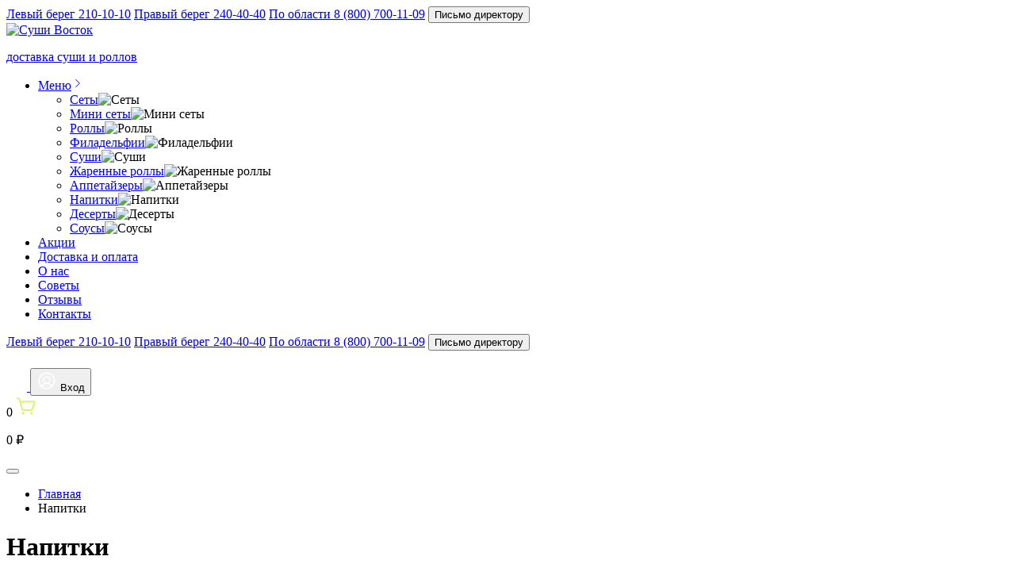

--- FILE ---
content_type: text/html; charset=UTF-8
request_url: https://sushivostok.com/products/napitki/
body_size: 15620
content:
<!DOCTYPE html>
<html lang="ru" prefix="og: http://ogp.me/ns# article: http://ogp.me/ns#article">
<head>
<meta charset="utf-8">
<meta name="viewport" content="width=device-width, initial-scale=1">
<link href="https://fonts.googleapis.com" rel="preconnect">
<link href="https://fonts.gstatic.com" rel="preconnect" crossorigin>
<link href="https://fonts.googleapis.com/css2?family=Lobster&amp;family=Oswald:wght@500;600&amp;family=Roboto:wght@400;500&amp;display=swap" rel="stylesheet">
<link href="https://sushivostok.com/wp-content/themes/sushivostok/style.css?7" rel="stylesheet">
<meta name='robots' content='index, follow, max-image-preview:large, max-snippet:-1, max-video-preview:-1' />

	<!-- This site is optimized with the Yoast SEO plugin v26.8 - https://yoast.com/product/yoast-seo-wordpress/ -->
	<title>Доставка напитков в Новосибирске | «Суши Восток»</title>
	<meta name="description" content="Заказать алкогольные и безалкогольные напитки к суши, роллам и пицце. Только качественная продукция от компании Суши Восток." />
	<link rel="canonical" href="https://sushivostok.com/products/napitki/" />
	<meta property="og:locale" content="ru_RU" />
	<meta property="og:type" content="article" />
	<meta property="og:title" content="Доставка напитков в Новосибирске | «Суши Восток»" />
	<meta property="og:description" content="Заказать алкогольные и безалкогольные напитки к суши, роллам и пицце. Только качественная продукция от компании Суши Восток." />
	<meta property="og:url" content="https://sushivostok.com/products/napitki/" />
	<meta property="og:site_name" content="Суши Восток" />
	<meta property="og:image" content="https://sushivostok.com/wp-content/uploads/2025/07/logo.png" />
	<meta property="og:image:width" content="1200" />
	<meta property="og:image:height" content="675" />
	<meta property="og:image:type" content="image/png" />
	<meta name="twitter:card" content="summary_large_image" />
	<script type="application/ld+json" class="yoast-schema-graph">{"@context":"https://schema.org","@graph":[{"@type":"CollectionPage","@id":"https://sushivostok.com/products/napitki/","url":"https://sushivostok.com/products/napitki/","name":"Доставка напитков в Новосибирске | «Суши Восток»","isPartOf":{"@id":"https://sushivostok.com/#website"},"primaryImageOfPage":{"@id":"https://sushivostok.com/products/napitki/#primaryimage"},"image":{"@id":"https://sushivostok.com/products/napitki/#primaryimage"},"thumbnailUrl":"https://sushivostok.com/wp-content/uploads/2025/09/say1.jpg","description":"Заказать алкогольные и безалкогольные напитки к суши, роллам и пицце. Только качественная продукция от компании Суши Восток.","breadcrumb":{"@id":"https://sushivostok.com/products/napitki/#breadcrumb"},"inLanguage":"ru-RU"},{"@type":"ImageObject","inLanguage":"ru-RU","@id":"https://sushivostok.com/products/napitki/#primaryimage","url":"https://sushivostok.com/wp-content/uploads/2025/09/say1.jpg","contentUrl":"https://sushivostok.com/wp-content/uploads/2025/09/say1.jpg","width":900,"height":660},{"@type":"BreadcrumbList","@id":"https://sushivostok.com/products/napitki/#breadcrumb","itemListElement":[{"@type":"ListItem","position":1,"name":"Главная","item":"https://sushivostok.com/"},{"@type":"ListItem","position":2,"name":"Напитки"}]},{"@type":"WebSite","@id":"https://sushivostok.com/#website","url":"https://sushivostok.com/","name":"Суши Восток","description":"","publisher":{"@id":"https://sushivostok.com/#organization"},"inLanguage":"ru-RU"},{"@type":"Organization","@id":"https://sushivostok.com/#organization","name":"Суши Восток","url":"https://sushivostok.com/","logo":{"@type":"ImageObject","inLanguage":"ru-RU","@id":"https://sushivostok.com/#/schema/logo/image/","url":"https://sushivostok.com/wp-content/uploads/2025/07/logo-1.png","contentUrl":"https://sushivostok.com/wp-content/uploads/2025/07/logo-1.png","width":696,"height":696,"caption":"Суши Восток"},"image":{"@id":"https://sushivostok.com/#/schema/logo/image/"}}]}</script>
	<!-- / Yoast SEO plugin. -->


<link rel="icon" href="https://sushivostok.com/wp-content/uploads/2023/12/logo-100x100.png" sizes="32x32" />
<link rel="icon" href="https://sushivostok.com/wp-content/uploads/2023/12/logo.png" sizes="192x192" />
<link rel="apple-touch-icon" href="https://sushivostok.com/wp-content/uploads/2023/12/logo.png" />
<meta name="msapplication-TileImage" content="https://sushivostok.com/wp-content/uploads/2023/12/logo.png" />
</head>
<body>
<div class="wrapper">
	<header class="header">
		<div class="header__top header__top--desktop">
			<div class="header__container header__container_top">
								<a href="tel:+73832101010" class="phone">Левый берег 210-10-10</a>
												<a href="tel:+73832404040" class="phone">Правый берег 240-40-40</a>
												<a href="tel:88007001109" class="phone">По области 8 (800) 700-11-09</a>
								<button type="button" class="button header__button js__director">Письмо директору</button>
			</div>
		</div>
		<div class="header__container">
			<div class="header__bottom" data-scroll="120">
				<a href="/" class="header__logo">
					<img src="https://sushivostok.com/wp-content/themes/sushivostok/img/logo.webp" alt="Суши Восток">
					<p>доставка суши и роллов</p>
				</a>
				<div class="header__menu menu">
					<nav class="menu__body">
						<ul class="menu__list"><li class="menu__item sublist"><div id="js__menu-list" class="menu-list">
							<a href="javascript:;" class="menu__link sublist__menu-link">Меню<svg xmlns="http://www.w3.org/2000/svg" width="15" height="16" viewBox="0 0 15 16" fill="none"><path d="M5.625 3.313l4.688 4.688-4.688 4.688" stroke="currentColor" stroke-linecap="round" stroke-linejoin="round"/></svg></a>
							<div class="menu-list__body"><ul class="sublist__menu"><li class="menu__item"><a href="https://sushivostok.com/products/sety/" class="sublist__link menu__link">Сеты</a><img src="https://sushivostok.com/wp-content/uploads/2023/11/cat-01-1000x800.jpg" loading="lazy" alt="Сеты"></li><li class="menu__item"><a href="https://sushivostok.com/products/mini-sety/" class="sublist__link menu__link">Мини сеты</a><img src="https://sushivostok.com/wp-content/uploads/2023/11/cat-02-1000x800.jpg" loading="lazy" alt="Мини сеты"></li><li class="menu__item"><a href="https://sushivostok.com/products/rolly/" class="sublist__link menu__link">Роллы</a><img src="https://sushivostok.com/wp-content/uploads/2023/11/cat-04-1000x800.jpg" loading="lazy" alt="Роллы"></li><li class="menu__item"><a href="https://sushivostok.com/products/filadelfii-i-kalifornii/" class="sublist__link menu__link">Филадельфии</a><img src="https://sushivostok.com/wp-content/uploads/2024/10/42-900x660-1.jpg" loading="lazy" alt="Филадельфии"></li><li class="menu__item"><a href="https://sushivostok.com/products/sushi/" class="sublist__link menu__link">Суши</a><img src="https://sushivostok.com/wp-content/uploads/2023/11/cat-05-1000x800.jpg" loading="lazy" alt="Суши"></li><li class="menu__item"><a href="https://sushivostok.com/products/goryachie-rolly/" class="sublist__link menu__link">Жаренные роллы</a><img src="https://sushivostok.com/wp-content/uploads/2023/12/gar-rol.jpg" loading="lazy" alt="Жаренные роллы"></li><li class="menu__item"><a href="https://sushivostok.com/products/dopolnitelno/" class="sublist__link menu__link">Аппетайзеры</a><img src="https://sushivostok.com/wp-content/uploads/2023/11/cat-07-1000x800.jpg" loading="lazy" alt="Аппетайзеры"></li><li class="menu__item active"><a href="https://sushivostok.com/products/napitki/" class="sublist__link menu__link">Напитки</a><img src="https://sushivostok.com/wp-content/uploads/2023/11/cat-08-1000x800.jpg" loading="lazy" alt="Напитки"></li><li class="menu__item"><a href="https://sushivostok.com/products/deserty/" class="sublist__link menu__link">Десерты</a><img src="https://sushivostok.com/wp-content/uploads/2025/08/deserty0-1000x800.jpeg" loading="lazy" alt="Десерты"></li><li class="menu__item"><a href="https://sushivostok.com/products/sousy/" class="sublist__link menu__link">Соусы</a><img src="https://sushivostok.com/wp-content/uploads/2023/11/cat-09-1000x800.jpg" loading="lazy" alt="Соусы"></li></ul></div>
						</div>
						</li><li class="menu__item"><a href="https://sushivostok.com/stock/" class="menu__link">Акции</a></li><li class="menu__item"><a href="https://sushivostok.com/shipping-and-payment/" class="menu__link">Доставка и оплата</a></li><li class="menu__item"><a href="https://sushivostok.com/aboutus/" class="menu__link">О нас</a></li><li class="menu__item"><a href="https://sushivostok.com/stati/" class="menu__link">Советы</a></li><li class="menu__item"><a href="https://sushivostok.com/reviews/" class="menu__link">Отзывы</a></li><li class="menu__item"><a href="https://sushivostok.com/contacts/" class="menu__link">Контакты</a></li></ul>						<div class="header__top header__top--mobile">
							<div class="header__container header__container_top">
																<a href="tel:+73832101010" class="phone">Левый берег 210-10-10</a>
																								<a href="tel:+73832404040" class="phone">Правый берег 240-40-40</a>
																								<a href="tel:88007001109" class="phone">По области 8 (800) 700-11-09</a>
																<button type="button" class="button header__button js__director">Письмо директору</button>
							</div>
						</div>
					</nav>
				</div>
				<div class="header__call" data-popup="#popup-call-mobile">
					<svg xmlns="http://www.w3.org/2000/svg" width="18" height="18" viewBox="0 0 18 18" fill="none"><path d="M16.556 11.815c-1.102 0-2.184-.172-3.21-.511-.502-.171-1.12-.014-1.427.301l-2.024 1.528c-2.347-1.253-3.793-2.699-5.029-5.028l1.483-1.971c.385-.385.524-.947.358-1.474-.34-1.031-.513-2.112-.513-3.215 0-.797-.648-1.444-1.444-1.444h-3.306c-.797 0-1.444.648-1.444 1.444 0 9.129 7.427 16.556 16.556 16.556.797 0 1.444-.648 1.444-1.444v-3.296c0-.797-.648-1.444-1.444-1.444z" fill="#fff"/></svg>
				</div>
				<a href="/contacts/" class="header__location">
					<svg xmlns="http://www.w3.org/2000/svg" width="26" height="26" viewBox="0 0 26 26" fill="none"><path d="M13 13.813c1.795 0 3.25-1.455 3.25-3.25s-1.455-3.25-3.25-3.25-3.25 1.455-3.25 3.25 1.455 3.25 3.25 3.25zm8.125-3.25c0 7.313-8.125 13-8.125 13s-8.125-5.688-8.125-13c0-2.155.856-4.222 2.38-5.745 1.524-1.524 3.59-2.38 5.745-2.38 2.155 0 4.221.856 5.745 2.38s2.38 3.59 2.38 5.745z" stroke="#fff" stroke-width="2" stroke-linecap="round" stroke-linejoin="round"/></svg>
				</a>
								<button type="button" class="header__user js__login">
					<svg xmlns="http://www.w3.org/2000/svg" width="26" height="26" viewBox="0 0 26 26" fill="none"><path d="M13 22.75c5.385 0 9.75-4.365 9.75-9.75s-4.365-9.75-9.75-9.75-9.75 4.365-9.75 9.75 4.365 9.75 9.75 9.75zm0-6.5c2.244 0 4.063-1.819 4.063-4.063 0-2.244-1.819-4.063-4.063-4.063-2.244 0-4.063 1.819-4.063 4.063 0 2.244 1.819 4.063 4.063 4.063z" stroke="#fff" stroke-width="1.5" stroke-miterlimit="10"/><path d="M6.48 20.249c.612-1.203 1.545-2.214 2.696-2.919 1.151-.706 2.475-1.079 3.825-1.079s2.674.374 3.825 1.079c1.151.706 2.084 1.716 2.696 2.92" stroke="#fff" stroke-width="1.5" stroke-linecap="round" stroke-linejoin="round"/></svg>
					<span>Вход</span>
				</button>
								<div class="header__cart" data-popup="#popup-cart">
					<span id="js__cart-top-count" class="header__cart-qnt">0</span>
					<svg xmlns="http://www.w3.org/2000/svg" width="27" height="26" viewBox="0 0 27 26" fill="none"><path d="M9.125 23.563c.898 0 1.625-.727 1.625-1.625s-.727-1.625-1.625-1.625c-.897 0-1.625.727-1.625 1.625s.728 1.625 1.625 1.625zm10.563 0c.898 0 1.625-.727 1.625-1.625s-.727-1.625-1.625-1.625-1.625.727-1.625 1.625.727 1.625 1.625 1.625z" fill="#D8F56E"/><path d="M5.295 7.313h18.223l-2.681 9.384c-.097.34-.302.638-.584.851-.282.213-.625.328-.979.328h-9.736c-.353 0-.697-.115-.979-.328-.282-.213-.487-.511-.584-.851l-3.673-12.857c-.049-.17-.151-.319-.292-.425-.141-.106-.313-.164-.489-.164h-1.709" stroke="#D8F56E" stroke-width="2" stroke-linecap="round" stroke-linejoin="round"/></svg>
					<p id="js__cart-top-total" class="header__cart-sum">0&nbsp;&#8381;</p>
				</div>
				<button type="button" class="menu__icon icon-menu"><span></span></button>
			</div>
		</div>
	</header>
	<main class="page menu menu-fixed">
				<div class="breadcrumb">
			<div class="breadcrumb__container"><ul><li><a href="https://sushivostok.com">Главная</a></li><li>Напитки</li></ul></div>
		</div>
		<div class="product">
	<div class="product__container">
		<div class="product__top product-top">
			<div class="product-top__info">
				<h1 class="title">Напитки</h1>
				<p></p>
			</div>
						<div class="product__filter filter-product">
				<button type="button" class="filter-product__button js__product-filter-button" title="Фильтр">
					<svg xmlns="http://www.w3.org/2000/svg" width="32" height="32" viewBox="0 0 32 32" fill="none"><path d="M18.5 21.499h-13.5m22 0h-3.5m-2.5 2.5c1.381 0 2.5-1.119 2.5-2.5s-1.119-2.5-2.5-2.5-2.5 1.119-2.5 2.5 1.119 2.5 2.5 2.5zm-10.5-13.5h-5.5m22 0h-11.5" stroke="#fff" stroke-width="2" stroke-linecap="round" stroke-linejoin="round"/><path d="M13 12.999c1.381 0 2.5-1.119 2.5-2.5s-1.119-2.5-2.5-2.5-2.5 1.119-2.5 2.5 1.119 2.5 2.5 2.5z" stroke="#fff" stroke-width="2" stroke-linecap="round" stroke-linejoin="round"/></svg>
				</button>
				<div class="filter-product__block">
					<div class="filter-product__items">
												<div class="filter-product__item">
							<a href="/products/napitki/?krevetki=filter" title="Креветки"><svg xmlns="http://www.w3.org/2000/svg" width="24" height="24" viewBox="0 0 24 24" fill="none"><circle cx="12" cy="12" r="12" fill="#fff"/><path fill="#000" d="M8.121 19.698c0 .238.193.431.431.431h.862c1.188 0 2.155-.995 2.155-2.184 0-1.188-.967-2.155-2.155-2.155h-.862c-.238 0-.431.193-.431.431 0 .707.347 1.331.875 1.724-.528.393-.875 1.045-.875 1.753zm-1.752-13.417h6.493c.238 0 .431-.193.431-.431s-.193-.431-.431-.431h-6.493c-.951 0-1.724.773-1.724 1.724s.773 1.724 1.724 1.724h.901c.027.296.08.583.16.862h-1.492c-.238 0-.431.193-.431.431s.193.431.431.431h1.831c.805 1.561 2.423 2.586 4.231 2.586h.431c1.422 0 2.614-1.164 2.614-2.586s-1.192-2.586-2.614-2.586h-6.062c-.475 0-.862-.387-.862-.862s.387-.862.862-.862zm4.769 3.448c.238 0 .431.193.431.431s-.193.431-.431.431-.431-.193-.431-.431.193-.431.431-.431zm3.339 3.646c.199.1.381.341.465.526.31.095.638.138.965.138 1.432 0 2.726-.879 3.249-2.284-.259-.929-.796-1.759-1.439-2.344-.784-.741-1.801-1.241-2.939-1.37.698.629 1.129 1.543 1.129 2.551 0 1.155-.56 2.172-1.431 2.784zm1.43 1.525c-.31 0-.612-.034-.905-.103-.06.198-.207.399-.534.641.267.621.715 1.146 1.301 1.526.405.267.853.44 1.319.508 1.648-.856 2.267-2.439 2.267-4.295-.979 1.175-2.098 1.724-3.448 1.724zm-.094 3.05c-.175-.083-.353-.158-.518-.267-.678-.439-1.207-1.051-1.546-1.766-.43.265-.97.561-1.543.896.143.351.225.732.225 1.134 0 .144-.023.281-.042.419 1.252-.026 2.434-.142 3.424-.415z"/></svg></a>
						</div>
												<div class="filter-product__item">
							<a href="/products/napitki/?kuricza=filter" title="Курица"><svg xmlns="http://www.w3.org/2000/svg" width="24" height="24" viewBox="0 0 24 24" fill="none"><circle cx="12" cy="12" r="12" fill="#fff"/><path fill="#000" d="M18.188 8.283c.198-.127.42-.272.685-.272l.219.034c-.048-.231-.245-.404-.438-.573-.165-.144-.32-.28-.389-.451l-.007-.019s.64-.673.297-1.253c-.343-.579-.489-.277-.538 0-.049.277-.584-.478-.669-.024-.085.454-.971.112-.742.647 0 0 .053.132.198.252-.835.129-1.302.496-1.76 1.237-.128.207-.322.685-.459 1.035-.653 1.666-1.16 1.86-2.038 1.86-.405 0-.811-.111-1.207-.284-.185-.107-1.606-.954-1.978-1.874-.397-.984-2.157-2.839-3.974-2.025-1.817.814-1.469 1.428.53 1.987 1.892.53-1.835.587-.492 1.798s-.114 1.173 1.703 2.593c1.68 1.313 1.021 1.966 1.868 2.542l-.002.004.052.029.187.106.005.001c.238.112.512.194.795.276l.913.261c.784.085 1.938-.842 2.389-1.518.698-1.09.184-1.965-.194-3.13l.175-.055c.36 1.126.933 2.1.173 3.286-.443.666-1.48 1.518-2.315 1.6.027.017.367.235.664.396.282.153.488.418.566.73.064.256.15.506.264.741.061.126.063.273.005.4s-.17.223-.305.259c-.24.065-.491.156-.685.325-.06.053-.09.131-.082.21.009.079.055.149.125.187.105.057.233.046.327-.028.244-.194.694-.212 1.079-.361.137-.053.292-.035.414.046l.141.084c.199.103.368.25.499.433l.091.147c.057.115.171.191.299.198l.164.009.077-.03.026-.078c-.01-.093-.038-.187-.079-.279l.008-.1.088-.047c.609.001 1.022.15 1.235.254.113.055.247.043.348-.03l.04-.029c.053-.038.083-.1.082-.165-.001-.065-.035-.126-.09-.161-.564-.368-1.522-.396-1.992-.519-.76-.202-1.14-1.131-1.093-1.736h.001v-.003l.093-.005c.613-.033.995-.586 1.347-1.132.621-.963.918-.974.918-.974 1.614-.165 2.52-1.506 2.769-4.097.074-.765-.152-1.219-.392-1.7-.111-.223-.226-.454-.317-.723l-.03-.09.091-.027c.097-.029.204-.098.317-.172zm-.938-.746c-.125 0-.226-.101-.226-.226s.101-.226.226-.226c.124 0 .226.101.226.226s-.101.226-.226.226z"/></svg></a>
						</div>
												<div class="filter-product__item">
							<a href="/products/napitki/?ostroe=filter" title="Острое"><svg xmlns="http://www.w3.org/2000/svg" width="24" height="24" viewBox="0 0 24 24" fill="none"><circle cx="12" cy="12" r="12" fill="#fff"/><path fill="#000" d="M18.64 14.698c-.37-.437-1.012-.686-1.597-.555-1.049.235-1.623 1.212-2.28 1.91-1.649 1.748-3.904-.145-5.834-.128-1.505.014-2.987.645-3.938 1.725 1.289-.901 2.693-.569 4.012.075 2.031.991 4.124 2.006 6.487 1.432 1.504-.366 3.217-1.378 3.522-2.881.11-.544-.001-1.14-.371-1.576h-.001zm5.258-2.103c-.302-.183-.837-.193-1.19-.121-.353.072-.677.229-.996.384l-2.886 1.401c-.104.051-.213.103-.331.112-.299.023-.644-.218-.866-.034-.169.141-.086.397.026.581.227.372.523.707.864.995.086.073.207.147.311.097.116-.055.103-.207.097-.327-.022-.447.282-.852.625-1.169 1.148-1.06 2.783-1.51 4.346-1.92zm-15.558-8.272c.512.2.775 1.19.483 1.627-.292.436-.805.696-1.257.995-.452.3-.89.716-.898 1.229-.007.47.354.887.391 1.355.052.649-.518 1.235-.478 1.885.028.455.346.843.63 1.216.284.373.558.807.477 1.256-.08.449-.711.807-1.088.513-.332-.381.004-.947-.08-1.429-.073-.418-.516-.752-.975-.737.299.024.42.39.335.655l-.367.756c-.157.553.314 1.124.89 1.336.576.212 1.222.155 1.839.091.274-.029.579-.074.744-.277.103-.125.13-.289.154-.444l.166-1.061c.351.031.5.437.474.761-.026.324-.139.668.013.961.231.448.893.487 1.43.461.235-.416-.279-.987-.766-.851.066-.284.475-.391.771-.293.296.098.513.328.747.522.234.194.538.366.846.307.128-.264.063-.598-.159-.804-.221-.206-.582-.27-.871-.156.442-.182.992-.355 1.376-.082.25.178.332.488.505.732s.573.42.79.209c.185-.181.072-.477.128-.72.058-.25.292-.426.479-.615s.343-.466.212-.692c-.296-.036-.416.334-.623.531-.203.194-.567.218-.799.054-.231-.164-.298-.495-.147-.725.094-.143.251-.238.387-.347.659-.527.843-1.493.417-2.195-.185-.306-.468-.559-.624-.879-.215-.443-.147-.99.17-1.378-.498.034-.769.56-.822 1.017-.053.451.003.912.164 1.341.229.613.668 1.277.349 1.855-.15.271-.464.459-.793.475-.631.03-1.142-.549-1.197-1.129-.056-.579.223-1.14.528-1.649.305-.51.65-1.019.747-1.593.097-.575-.131-1.246-.704-1.491.232.454.452 1.032.106 1.42-.214.239-.572.31-.866.46-.448.227-.761.666-.811 1.134-.038.355.066.715.006 1.067-.06.352-.389.716-.766.639-.36-.074-.501-.501-.413-.831.089-.33.327-.607.469-.921.21-.463.195-1.009-.039-1.462.053.297.103.617-.042.887-.232.432-.85.548-1.199.907-.524.537-.278 1.378-.003 2.054-.386.226-.857-.202-.964-.611-.177-.685.079-1.407.455-2.02.377-.613.873-1.159 1.24-1.777.109-.184.21-.389.178-.596-.031-.208-.248-.404-.469-.354.358.477-.023 1.253-.649 1.321-.099.011-.204.005-.292-.036-.204-.096-.254-.357-.177-.555.077-.198.245-.352.397-.51.402-.418.724-.933.745-1.491.021-.558-.326-1.151-.905-1.317l.001-.003z"/></svg></a>
						</div>
												<div class="filter-product__item">
							<a href="/products/napitki/?ryba=filter" title="Рыба"><svg xmlns="http://www.w3.org/2000/svg" width="24" height="24" viewBox="0 0 24 24" fill="none"><circle cx="12" cy="12" r="12" fill="#fff"/><path fill="#000" d="M6.225 7.024c-.569.832-1.01 1.799-1.29 2.854 1.751 1.065 3.759 1.674 5.887 1.796v-3.121c-1.699-.125-3.278-.651-4.597-1.529zm6.154-3.024v2.997c1.327-.115 2.557-.513 3.595-1.169-1.009-.989-2.244-1.645-3.595-1.828zm4.596 3.024c-1.318.878-2.898 1.403-4.597 1.529v3.121c2.127-.122 4.135-.73 5.886-1.796-.279-1.055-.72-2.021-1.29-2.854zm-3.094 10.79c-.123 1.184-.56 2.236-1.234 2.822l-.268.233v.131c2.171-.297 4.045-1.813 5.154-3.968-1.182.381-2.404.637-3.651.782zm-6.655-11.986c1.038.655 2.269 1.054 3.595 1.169v-2.997c-1.351.184-2.586.839-3.595 1.828zm3.327 14.808c-.675-.586-1.112-1.639-1.235-2.824-1.248-.145-2.469-.4-3.651-.781 1.108 2.155 2.982 3.671 5.154 3.968v-.131l-.268-.233zm8-9.137c-2.09 1.15-4.458 1.787-6.953 1.787 1.075 0 2.001 1.29 2.258 2.97 1.515-.19 2.98-.58 4.382-1.147.221-.828.366-1.694.366-2.601 0-.342-.021-.677-.053-1.008zm-13.906 0c-.032.331-.053.667-.053 1.008 0 .907.145 1.774.366 2.602 1.401.567 2.867.955 4.382 1.145.258-1.679 1.184-2.968 2.258-2.968-2.495 0-4.863-.637-6.953-1.787z"/></svg></a>
						</div>
												<div class="filter-product__item">
							<a href="/products/napitki/?bekon=filter" title="Бекон"><svg xmlns="http://www.w3.org/2000/svg" width="24" height="24" viewBox="0 0 24 24"><circle fill="#fff" cx="12" cy="12" r="12"/><path fill="#000" d="M20 8.53c-.05.36-.17.71-.37 1.03-.19.31-.45.59-.76.79 1.02 2.45.38 5.85-1.55 8-.08.09-.18.17-.3.22-.11.05-.23.06-.35.06h-1.17c-.2 0-.4-.06-.56-.19-.15-.13-.26-.31-.29-.52l-.2-1.12c-.01-.08-.06-.16-.12-.19-.06-.06-.14-.06-.22-.06-1.06.17-2.14.13-3.18-.11h-.13l-.12.05-.08.1-.04.11-.06 1.13c-.02.22-.11.43-.27.58-.16.15-.37.22-.6.22h-.91c-.21 0-.41-.06-.56-.19-.16-.13-.26-.32-.3-.52l-.34-2.1-3.2-1.59c-.1-.06-.18-.13-.23-.21-.06-.09-.09-.2-.09-.3v-1.93c0-.13.04-.24.12-.35.08-.1.19-.17.32-.19 1.04-.28 1.71-.69 2-1.22.33-.78.95-1.37 1.73-1.68v-1.64l.05-.23.14-.19.21-.12.24-.03c.42.07.83.25 1.15.54.32.3.55.68.65 1.1 1.02-.29 2.07-.44 3.13-.44 2.22-.08 3.95.8 4.88 2.49.22-.15.4-.36.54-.6.14-.22.23-.49.27-.75.01-.69-.07-.11-.5.02-.2.07-.42.09-.63.04-.23-.02-.43-.13-.59-.3-.15-.19-.23-.43-.22-.66.08-.77 1-1.01 1.5-.79-.13-.35-.35-.67-.63-.93l-.07-.09-.02-.1.01-.11.06-.1.09-.07.1-.02.12.02.09.06c.27.22.49.5.64.82.16.32.25.66.26 1.03.26.36.38.79.36 1.22v.02-.01z"/><path fill="#fff" d="M18.82 7.33c.09.03.17.09.24.15l-.11.27c-.05.1-.13.17-.23.21-.1.04-.21.04-.31.01-.1 0-.2-.04-.27-.11-.06-.07-.08-.15-.08-.23.04-.34.51-.42.76-.3zm-10.33 3.84c-.01.58-.72.58-.73 0 .01-.58.72-.58.73 0z"/></svg></a>
						</div>
												<div class="filter-product__item">
							<a href="/products/napitki/?syr=filter" title="Сыр"><svg xmlns="http://www.w3.org/2000/svg" width="24" height="24" viewBox="0 0 24 24" fill="none"><circle cx="12" cy="12" r="12" fill="#fff"/><path fill="#000" fill-rule="evenodd" d="M11.793 13.238h6.336c.159 0 .307-.083.391-.218.084-.136.091-.305.02-.447l-2.754-5.508c-.137-.275-.387-.478-.684-.557-.297-.079-.614-.026-.87.144l-8.616 5.744c-.169.112-.244.322-.185.516s.237.327.44.327h2.045c.208.878.997 1.532 1.939 1.532.941 0 1.731-.655 1.939-1.532zm2.198-4.303c-.761 0-1.379.618-1.379 1.379s.618 1.379 1.379 1.379 1.379-.618 1.379-1.379-.618-1.379-1.379-1.379zm0 .919c.254 0 .46.206.46.46s-.206.46-.46.46-.46-.206-.46-.46.206-.46.46-.46zm4.598 3.893c-.142.067-.298.104-.46.104h-5.9c-.409.903-1.318 1.532-2.374 1.532-1.055 0-1.965-.63-2.374-1.532h-1.61c-.163 0-.319-.037-.46-.104v2.703c0 .592.48 1.073 1.072 1.073l5.944.003-.124-.259-.019-.045c-.085-.24-.131-.498-.131-.766 0-1.269 1.03-2.298 2.298-2.298 1.269 0 2.298 1.03 2.298 2.298 0 .268-.046.526-.131.765l-.018.045-.125.261h1.04c.284.001.558-.113.759-.314.202-.201.314-.474.314-.759v-2.708zm-5.142 3.779l2.01.001.305-.637c.045-.137.07-.283.07-.434 0-.761-.618-1.379-1.379-1.379s-1.379.618-1.379 1.379c0 .153.025.3.071.438l.303.632z"/></svg></a>
						</div>
											</div>
					<a href="/products/napitki/" class="filter-product__reset">сбросить</a>
				</div>
			</div>
					</div>
		<div id="sticky-menu" class="product__menu menu-product">
		<ul class="menu-product__list"><li><a href="https://sushivostok.com/products/sety/">Сеты</a></li>
<li><a href="https://sushivostok.com/products/mini-sety/">Мини сеты</a></li>
<li><a href="https://sushivostok.com/products/rolly/">Роллы</a></li>
<li><a href="https://sushivostok.com/products/filadelfii-i-kalifornii/">Филадельфии</a></li>
<li><a href="https://sushivostok.com/products/goryachie-rolly/">Жаренные роллы</a></li>
<li><a href="https://sushivostok.com/products/sushi/">Суши</a></li>
<li><a href="https://sushivostok.com/products/sousy/">Соусы</a></li>
<li class="active"><a href="https://sushivostok.com/products/napitki/">Напитки</a></li>
<li><a href="https://sushivostok.com/products/deserty/">Десерты</a></li>
<li><a href="https://sushivostok.com/products/dopolnitelno/">Аппетайзеры</a></li>
<li class="menu-product__arrow"><svg xmlns="http://www.w3.org/2000/svg" width="24" height="24" viewBox="0 0 24 24" fill="none"><path d="M9 4.5L16.5 12L9 19.5" stroke="#fff" stroke-width="2" stroke-linecap="round" stroke-linejoin="round"></svg></li></ul>		</div>
		<div class="product__items">
									<div class="product-card">
	<div class="product-card__item" data-id="869467">
						<a href="https://sushivostok.com/product/chaj-chernyj-0-5-l/" class="product-card__img"><img width="600" height="560" src="https://sushivostok.com/wp-content/uploads/2025/09/say1-600x560.jpg" class="attachment-600x560 size-600x560" alt="Чай черный 0.5 л" loading="lazy" decoding="async" srcset="https://sushivostok.com/wp-content/uploads/2025/09/say1-600x560.jpg 600w, https://sushivostok.com/wp-content/uploads/2025/09/say1-300x280.jpg 300w" sizes="(max-width: 600px) 100vw, 600px" /></a>
		<div class="product-card__info">
			<div class="product-card__price">
				<p>79&nbsp;&#8381;<span>Доставка</span></p>
				<p>79&nbsp;&#8381;<span>Самовывоз</span></p>
			</div>
			<div class="product-card__name">Чай черный 0.5 л</div>
			<div class="product-card__detail">
				<div class="product-card__weight">( 0.5 л )</div>
											</div>
		</div>
				<button type="button" class="product-card__button js__product-button-cart-add">В корзину</button>
		<div class="product-card__button-order">
			<button type="button" class="detail-order__button-quantity js__product-button-cart-min">
				<svg xmlns="http://www.w3.org/2000/svg" width="15" height="15" viewBox="0 0 15 15" fill="none"><path d="M2.344 7.5h10.312" stroke="#000" stroke-width="2" stroke-linecap="round" stroke-linejoin="round"/></svg>
			</button>
			<input type="number" class="detail-order__quantity js__product-button-cart-qnt" min="0" max="99" value="1" readonly>
			<button type="button" class="detail-order__button-quantity js__product-button-cart-max">
				<svg xmlns="http://www.w3.org/2000/svg" width="15" height="15" viewBox="0 0 15 15" fill="none"><path d="M2.344 7.5h10.312m-5.156-5.156v10.312" stroke="#000" stroke-width="2" stroke-linecap="round" stroke-linejoin="round"/></svg>
			</button>
		</div>
			</div>
	</div>
						<div class="product-card">
	<div class="product-card__item" data-id="869175">
						<a href="https://sushivostok.com/product/chaj-0-5-l/" class="product-card__img"><img width="600" height="560" src="https://sushivostok.com/wp-content/uploads/2025/09/say1-600x560.jpg" class="attachment-600x560 size-600x560" alt="Чай зеленый 0.5 л" loading="lazy" decoding="async" srcset="https://sushivostok.com/wp-content/uploads/2025/09/say1-600x560.jpg 600w, https://sushivostok.com/wp-content/uploads/2025/09/say1-300x280.jpg 300w" sizes="(max-width: 600px) 100vw, 600px" /></a>
		<div class="product-card__info">
			<div class="product-card__price">
				<p>79&nbsp;&#8381;<span>Доставка</span></p>
				<p>79&nbsp;&#8381;<span>Самовывоз</span></p>
			</div>
			<div class="product-card__name">Чай зеленый 0.5 л</div>
			<div class="product-card__detail">
				<div class="product-card__weight">( 0.5 л )</div>
											</div>
		</div>
				<button type="button" class="product-card__button js__product-button-cart-add">В корзину</button>
		<div class="product-card__button-order">
			<button type="button" class="detail-order__button-quantity js__product-button-cart-min">
				<svg xmlns="http://www.w3.org/2000/svg" width="15" height="15" viewBox="0 0 15 15" fill="none"><path d="M2.344 7.5h10.312" stroke="#000" stroke-width="2" stroke-linecap="round" stroke-linejoin="round"/></svg>
			</button>
			<input type="number" class="detail-order__quantity js__product-button-cart-qnt" min="0" max="99" value="1" readonly>
			<button type="button" class="detail-order__button-quantity js__product-button-cart-max">
				<svg xmlns="http://www.w3.org/2000/svg" width="15" height="15" viewBox="0 0 15 15" fill="none"><path d="M2.344 7.5h10.312m-5.156-5.156v10.312" stroke="#000" stroke-width="2" stroke-linecap="round" stroke-linejoin="round"/></svg>
			</button>
		</div>
			</div>
	</div>
						<div class="product-card">
	<div class="product-card__item" data-id="1011">
						<a href="https://sushivostok.com/product/bon-aqua-1-l/" class="product-card__img"><img width="600" height="400" src="https://sushivostok.com/wp-content/uploads/2024/01/voda.jpg" class="attachment-600x560 size-600x560" alt="Bon Aqua 1 л" loading="lazy" decoding="async" srcset="https://sushivostok.com/wp-content/uploads/2024/01/voda.jpg 600w, https://sushivostok.com/wp-content/uploads/2024/01/voda-300x200.jpg 300w" sizes="(max-width: 600px) 100vw, 600px" /></a>
		<div class="product-card__info">
			<div class="product-card__price">
				<p>90&nbsp;&#8381;<span>Доставка</span></p>
				<p>90&nbsp;&#8381;<span>Самовывоз</span></p>
			</div>
			<div class="product-card__name">Bon Aqua 1 л</div>
			<div class="product-card__detail">
				<div class="product-card__weight">( 1 л )</div>
											</div>
		</div>
				<button type="button" class="product-card__button js__product-button-cart-add">В корзину</button>
		<div class="product-card__button-order">
			<button type="button" class="detail-order__button-quantity js__product-button-cart-min">
				<svg xmlns="http://www.w3.org/2000/svg" width="15" height="15" viewBox="0 0 15 15" fill="none"><path d="M2.344 7.5h10.312" stroke="#000" stroke-width="2" stroke-linecap="round" stroke-linejoin="round"/></svg>
			</button>
			<input type="number" class="detail-order__quantity js__product-button-cart-qnt" min="0" max="99" value="1" readonly>
			<button type="button" class="detail-order__button-quantity js__product-button-cart-max">
				<svg xmlns="http://www.w3.org/2000/svg" width="15" height="15" viewBox="0 0 15 15" fill="none"><path d="M2.344 7.5h10.312m-5.156-5.156v10.312" stroke="#000" stroke-width="2" stroke-linecap="round" stroke-linejoin="round"/></svg>
			</button>
		</div>
			</div>
	</div>
						<div class="product-card">
	<div class="product-card__item" data-id="869207">
						<a href="https://sushivostok.com/product/kompot-0-5-l/" class="product-card__img"><img width="600" height="560" src="https://sushivostok.com/wp-content/uploads/2025/09/napitok-kompot-600x560.jpg" class="attachment-600x560 size-600x560" alt="Компот 0.5 л" loading="lazy" decoding="async" srcset="https://sushivostok.com/wp-content/uploads/2025/09/napitok-kompot-600x560.jpg 600w, https://sushivostok.com/wp-content/uploads/2025/09/napitok-kompot-300x280.jpg 300w" sizes="(max-width: 600px) 100vw, 600px" /></a>
		<div class="product-card__info">
			<div class="product-card__price">
				<p>119&nbsp;&#8381;<span>Доставка</span></p>
				<p>119&nbsp;&#8381;<span>Самовывоз</span></p>
			</div>
			<div class="product-card__name">Компот 0.5 л</div>
			<div class="product-card__detail">
				<div class="product-card__weight">( 0.5 л )</div>
											</div>
		</div>
				<button type="button" class="product-card__button js__product-button-cart-add">В корзину</button>
		<div class="product-card__button-order">
			<button type="button" class="detail-order__button-quantity js__product-button-cart-min">
				<svg xmlns="http://www.w3.org/2000/svg" width="15" height="15" viewBox="0 0 15 15" fill="none"><path d="M2.344 7.5h10.312" stroke="#000" stroke-width="2" stroke-linecap="round" stroke-linejoin="round"/></svg>
			</button>
			<input type="number" class="detail-order__quantity js__product-button-cart-qnt" min="0" max="99" value="1" readonly>
			<button type="button" class="detail-order__button-quantity js__product-button-cart-max">
				<svg xmlns="http://www.w3.org/2000/svg" width="15" height="15" viewBox="0 0 15 15" fill="none"><path d="M2.344 7.5h10.312m-5.156-5.156v10.312" stroke="#000" stroke-width="2" stroke-linecap="round" stroke-linejoin="round"/></svg>
			</button>
		</div>
			</div>
	</div>
						<div class="product-card">
	<div class="product-card__item" data-id="202684">
						<a href="https://sushivostok.com/product/coca-cola1l/" class="product-card__img"><img width="600" height="470" src="https://sushivostok.com/wp-content/uploads/2024/01/frame-860-2-600x470.png" class="attachment-600x560 size-600x560" alt="Coca-Cola 1л" loading="lazy" decoding="async" /></a>
		<div class="product-card__info">
			<div class="product-card__price">
				<p>139&nbsp;&#8381;<span>Доставка</span></p>
				<p>139&nbsp;&#8381;<span>Самовывоз</span></p>
			</div>
			<div class="product-card__name">Coca-Cola 1л</div>
			<div class="product-card__detail">
				<div class="product-card__weight">( 1 л )</div>
											</div>
		</div>
				<button type="button" class="product-card__button js__product-button-cart-add">В корзину</button>
		<div class="product-card__button-order">
			<button type="button" class="detail-order__button-quantity js__product-button-cart-min">
				<svg xmlns="http://www.w3.org/2000/svg" width="15" height="15" viewBox="0 0 15 15" fill="none"><path d="M2.344 7.5h10.312" stroke="#000" stroke-width="2" stroke-linecap="round" stroke-linejoin="round"/></svg>
			</button>
			<input type="number" class="detail-order__quantity js__product-button-cart-qnt" min="0" max="99" value="1" readonly>
			<button type="button" class="detail-order__button-quantity js__product-button-cart-max">
				<svg xmlns="http://www.w3.org/2000/svg" width="15" height="15" viewBox="0 0 15 15" fill="none"><path d="M2.344 7.5h10.312m-5.156-5.156v10.312" stroke="#000" stroke-width="2" stroke-linecap="round" stroke-linejoin="round"/></svg>
			</button>
		</div>
			</div>
	</div>
						<div class="product-card">
	<div class="product-card__item" data-id="1006">
						<a href="https://sushivostok.com/product/fanta-1l/" class="product-card__img"><img width="600" height="374" src="https://sushivostok.com/wp-content/uploads/2024/01/fanta-600x374.jpg" class="attachment-600x560 size-600x560" alt="Fanta 1 л" loading="lazy" decoding="async" /></a>
		<div class="product-card__info">
			<div class="product-card__price">
				<p>139&nbsp;&#8381;<span>Доставка</span></p>
				<p>139&nbsp;&#8381;<span>Самовывоз</span></p>
			</div>
			<div class="product-card__name">Fanta 1 л</div>
			<div class="product-card__detail">
				<div class="product-card__weight">( 1 л )</div>
											</div>
		</div>
				<button type="button" class="product-card__button js__product-button-cart-add">В корзину</button>
		<div class="product-card__button-order">
			<button type="button" class="detail-order__button-quantity js__product-button-cart-min">
				<svg xmlns="http://www.w3.org/2000/svg" width="15" height="15" viewBox="0 0 15 15" fill="none"><path d="M2.344 7.5h10.312" stroke="#000" stroke-width="2" stroke-linecap="round" stroke-linejoin="round"/></svg>
			</button>
			<input type="number" class="detail-order__quantity js__product-button-cart-qnt" min="0" max="99" value="1" readonly>
			<button type="button" class="detail-order__button-quantity js__product-button-cart-max">
				<svg xmlns="http://www.w3.org/2000/svg" width="15" height="15" viewBox="0 0 15 15" fill="none"><path d="M2.344 7.5h10.312m-5.156-5.156v10.312" stroke="#000" stroke-width="2" stroke-linecap="round" stroke-linejoin="round"/></svg>
			</button>
		</div>
			</div>
	</div>
						<div class="product-card">
	<div class="product-card__item" data-id="1004">
						<a href="https://sushivostok.com/product/sprite-1l/" class="product-card__img"><img width="600" height="374" src="https://sushivostok.com/wp-content/uploads/2024/01/sprite-600x374.jpg" class="attachment-600x560 size-600x560" alt="Sprite 1 л" loading="lazy" decoding="async" /></a>
		<div class="product-card__info">
			<div class="product-card__price">
				<p>139&nbsp;&#8381;<span>Доставка</span></p>
				<p>139&nbsp;&#8381;<span>Самовывоз</span></p>
			</div>
			<div class="product-card__name">Sprite 1 л</div>
			<div class="product-card__detail">
				<div class="product-card__weight">( 1 л )</div>
											</div>
		</div>
				<button type="button" class="product-card__button js__product-button-cart-add">В корзину</button>
		<div class="product-card__button-order">
			<button type="button" class="detail-order__button-quantity js__product-button-cart-min">
				<svg xmlns="http://www.w3.org/2000/svg" width="15" height="15" viewBox="0 0 15 15" fill="none"><path d="M2.344 7.5h10.312" stroke="#000" stroke-width="2" stroke-linecap="round" stroke-linejoin="round"/></svg>
			</button>
			<input type="number" class="detail-order__quantity js__product-button-cart-qnt" min="0" max="99" value="1" readonly>
			<button type="button" class="detail-order__button-quantity js__product-button-cart-max">
				<svg xmlns="http://www.w3.org/2000/svg" width="15" height="15" viewBox="0 0 15 15" fill="none"><path d="M2.344 7.5h10.312m-5.156-5.156v10.312" stroke="#000" stroke-width="2" stroke-linecap="round" stroke-linejoin="round"/></svg>
			</button>
		</div>
			</div>
	</div>
						<div class="product-card">
	<div class="product-card__item" data-id="1013">
						<a href="https://sushivostok.com/product/mors-klyukva-05-l/" class="product-card__img"><img width="600" height="560" src="https://sushivostok.com/wp-content/uploads/2024/01/mors-klukva-1-2-600x560.jpg" class="attachment-600x560 size-600x560" alt="Морс клюква – 0,5 л" loading="lazy" decoding="async" srcset="https://sushivostok.com/wp-content/uploads/2024/01/mors-klukva-1-2-600x560.jpg 600w, https://sushivostok.com/wp-content/uploads/2024/01/mors-klukva-1-2-300x280.jpg 300w" sizes="(max-width: 600px) 100vw, 600px" /></a>
		<div class="product-card__info">
			<div class="product-card__price">
				<p>90&nbsp;&#8381;<span>Доставка</span></p>
				<p>90&nbsp;&#8381;<span>Самовывоз</span></p>
			</div>
			<div class="product-card__name">Морс клюква – 0,5 л</div>
			<div class="product-card__detail">
				<div class="product-card__weight">( 0,5 л )</div>
											</div>
		</div>
				<button type="button" class="product-card__button js__product-button-cart-add">В корзину</button>
		<div class="product-card__button-order">
			<button type="button" class="detail-order__button-quantity js__product-button-cart-min">
				<svg xmlns="http://www.w3.org/2000/svg" width="15" height="15" viewBox="0 0 15 15" fill="none"><path d="M2.344 7.5h10.312" stroke="#000" stroke-width="2" stroke-linecap="round" stroke-linejoin="round"/></svg>
			</button>
			<input type="number" class="detail-order__quantity js__product-button-cart-qnt" min="0" max="99" value="1" readonly>
			<button type="button" class="detail-order__button-quantity js__product-button-cart-max">
				<svg xmlns="http://www.w3.org/2000/svg" width="15" height="15" viewBox="0 0 15 15" fill="none"><path d="M2.344 7.5h10.312m-5.156-5.156v10.312" stroke="#000" stroke-width="2" stroke-linecap="round" stroke-linejoin="round"/></svg>
			</button>
		</div>
			</div>
	</div>
						<div class="product-card">
	<div class="product-card__item" data-id="1017">
						<a href="https://sushivostok.com/product/mors-klyukva-1-l/" class="product-card__img"><img width="600" height="560" src="https://sushivostok.com/wp-content/uploads/2024/01/mors-klukva-1-2-600x560.jpg" class="attachment-600x560 size-600x560" alt="Морс клюква – 1 л" loading="lazy" decoding="async" srcset="https://sushivostok.com/wp-content/uploads/2024/01/mors-klukva-1-2-600x560.jpg 600w, https://sushivostok.com/wp-content/uploads/2024/01/mors-klukva-1-2-300x280.jpg 300w" sizes="(max-width: 600px) 100vw, 600px" /></a>
		<div class="product-card__info">
			<div class="product-card__price">
				<p>130&nbsp;&#8381;<span>Доставка</span></p>
				<p>130&nbsp;&#8381;<span>Самовывоз</span></p>
			</div>
			<div class="product-card__name">Морс клюква – 1 л</div>
			<div class="product-card__detail">
				<div class="product-card__weight">( 1 л )</div>
											</div>
		</div>
				<button type="button" class="product-card__button js__product-button-cart-add">В корзину</button>
		<div class="product-card__button-order">
			<button type="button" class="detail-order__button-quantity js__product-button-cart-min">
				<svg xmlns="http://www.w3.org/2000/svg" width="15" height="15" viewBox="0 0 15 15" fill="none"><path d="M2.344 7.5h10.312" stroke="#000" stroke-width="2" stroke-linecap="round" stroke-linejoin="round"/></svg>
			</button>
			<input type="number" class="detail-order__quantity js__product-button-cart-qnt" min="0" max="99" value="1" readonly>
			<button type="button" class="detail-order__button-quantity js__product-button-cart-max">
				<svg xmlns="http://www.w3.org/2000/svg" width="15" height="15" viewBox="0 0 15 15" fill="none"><path d="M2.344 7.5h10.312m-5.156-5.156v10.312" stroke="#000" stroke-width="2" stroke-linecap="round" stroke-linejoin="round"/></svg>
			</button>
		</div>
			</div>
	</div>
						<div class="product-card">
	<div class="product-card__item" data-id="1018">
						<a href="https://sushivostok.com/product/mors-oblepiha-05-l/" class="product-card__img"><img width="600" height="560" src="https://sushivostok.com/wp-content/uploads/2024/01/mors-obl-600x560.png" class="attachment-600x560 size-600x560" alt="Морс облепиха – 0,5 л" loading="lazy" decoding="async" srcset="https://sushivostok.com/wp-content/uploads/2024/01/mors-obl-600x560.png 600w, https://sushivostok.com/wp-content/uploads/2024/01/mors-obl-300x280.png 300w" sizes="(max-width: 600px) 100vw, 600px" /></a>
		<div class="product-card__info">
			<div class="product-card__price">
				<p>90&nbsp;&#8381;<span>Доставка</span></p>
				<p>90&nbsp;&#8381;<span>Самовывоз</span></p>
			</div>
			<div class="product-card__name">Морс облепиха – 0,5 л</div>
			<div class="product-card__detail">
				<div class="product-card__weight">( 0,5 л )</div>
											</div>
		</div>
				<button type="button" class="product-card__button js__product-button-cart-add">В корзину</button>
		<div class="product-card__button-order">
			<button type="button" class="detail-order__button-quantity js__product-button-cart-min">
				<svg xmlns="http://www.w3.org/2000/svg" width="15" height="15" viewBox="0 0 15 15" fill="none"><path d="M2.344 7.5h10.312" stroke="#000" stroke-width="2" stroke-linecap="round" stroke-linejoin="round"/></svg>
			</button>
			<input type="number" class="detail-order__quantity js__product-button-cart-qnt" min="0" max="99" value="1" readonly>
			<button type="button" class="detail-order__button-quantity js__product-button-cart-max">
				<svg xmlns="http://www.w3.org/2000/svg" width="15" height="15" viewBox="0 0 15 15" fill="none"><path d="M2.344 7.5h10.312m-5.156-5.156v10.312" stroke="#000" stroke-width="2" stroke-linecap="round" stroke-linejoin="round"/></svg>
			</button>
		</div>
			</div>
	</div>
						<div class="product-card">
	<div class="product-card__item" data-id="1019">
						<a href="https://sushivostok.com/product/mors-oblepiha-1-l/" class="product-card__img"><img width="600" height="560" src="https://sushivostok.com/wp-content/uploads/2024/01/mors-obl-600x560.png" class="attachment-600x560 size-600x560" alt="Морс облепиха – 1 л" loading="lazy" decoding="async" srcset="https://sushivostok.com/wp-content/uploads/2024/01/mors-obl-600x560.png 600w, https://sushivostok.com/wp-content/uploads/2024/01/mors-obl-300x280.png 300w" sizes="(max-width: 600px) 100vw, 600px" /></a>
		<div class="product-card__info">
			<div class="product-card__price">
				<p>130&nbsp;&#8381;<span>Доставка</span></p>
				<p>130&nbsp;&#8381;<span>Самовывоз</span></p>
			</div>
			<div class="product-card__name">Морс облепиха – 1 л</div>
			<div class="product-card__detail">
				<div class="product-card__weight">( 1 л )</div>
											</div>
		</div>
				<button type="button" class="product-card__button js__product-button-cart-add">В корзину</button>
		<div class="product-card__button-order">
			<button type="button" class="detail-order__button-quantity js__product-button-cart-min">
				<svg xmlns="http://www.w3.org/2000/svg" width="15" height="15" viewBox="0 0 15 15" fill="none"><path d="M2.344 7.5h10.312" stroke="#000" stroke-width="2" stroke-linecap="round" stroke-linejoin="round"/></svg>
			</button>
			<input type="number" class="detail-order__quantity js__product-button-cart-qnt" min="0" max="99" value="1" readonly>
			<button type="button" class="detail-order__button-quantity js__product-button-cart-max">
				<svg xmlns="http://www.w3.org/2000/svg" width="15" height="15" viewBox="0 0 15 15" fill="none"><path d="M2.344 7.5h10.312m-5.156-5.156v10.312" stroke="#000" stroke-width="2" stroke-linecap="round" stroke-linejoin="round"/></svg>
			</button>
		</div>
			</div>
	</div>
						<div class="product-card">
	<div class="product-card__item" data-id="869219">
						<a href="https://sushivostok.com/product/mors-po-reczeptu-babushki-1-l/" class="product-card__img"><img width="600" height="560" src="https://sushivostok.com/wp-content/uploads/2025/09/napitok-mors-600x560.jpg" class="attachment-600x560 size-600x560" alt="Морс по рецепту бабушки 1 л" loading="lazy" decoding="async" srcset="https://sushivostok.com/wp-content/uploads/2025/09/napitok-mors-600x560.jpg 600w, https://sushivostok.com/wp-content/uploads/2025/09/napitok-mors-300x280.jpg 300w" sizes="(max-width: 600px) 100vw, 600px" /></a>
		<div class="product-card__info">
			<div class="product-card__price">
				<p>169&nbsp;&#8381;<span>Доставка</span></p>
				<p>169&nbsp;&#8381;<span>Самовывоз</span></p>
			</div>
			<div class="product-card__name">Морс по рецепту бабушки 1 л</div>
			<div class="product-card__detail">
				<div class="product-card__weight">( 1 л )</div>
											</div>
		</div>
				<button type="button" class="product-card__button js__product-button-cart-add">В корзину</button>
		<div class="product-card__button-order">
			<button type="button" class="detail-order__button-quantity js__product-button-cart-min">
				<svg xmlns="http://www.w3.org/2000/svg" width="15" height="15" viewBox="0 0 15 15" fill="none"><path d="M2.344 7.5h10.312" stroke="#000" stroke-width="2" stroke-linecap="round" stroke-linejoin="round"/></svg>
			</button>
			<input type="number" class="detail-order__quantity js__product-button-cart-qnt" min="0" max="99" value="1" readonly>
			<button type="button" class="detail-order__button-quantity js__product-button-cart-max">
				<svg xmlns="http://www.w3.org/2000/svg" width="15" height="15" viewBox="0 0 15 15" fill="none"><path d="M2.344 7.5h10.312m-5.156-5.156v10.312" stroke="#000" stroke-width="2" stroke-linecap="round" stroke-linejoin="round"/></svg>
			</button>
		</div>
			</div>
	</div>
						<div class="product-card">
	<div class="product-card__item" data-id="626932">
						<a href="https://sushivostok.com/product/sok/" class="product-card__img"><img width="600" height="560" src="https://sushivostok.com/wp-content/uploads/2025/04/whatsapp-image-2025-04-21-at-14.44.46-600x560.jpeg" class="attachment-600x560 size-600x560" alt="Сок 1 л" loading="lazy" decoding="async" srcset="https://sushivostok.com/wp-content/uploads/2025/04/whatsapp-image-2025-04-21-at-14.44.46-600x560.jpeg 600w, https://sushivostok.com/wp-content/uploads/2025/04/whatsapp-image-2025-04-21-at-14.44.46-300x280.jpeg 300w" sizes="(max-width: 600px) 100vw, 600px" /></a>
		<div class="product-card__info">
			<div class="product-card__price">
				<p>199&nbsp;&#8381;<span>Доставка</span></p>
				<p>199&nbsp;&#8381;<span>Самовывоз</span></p>
			</div>
			<div class="product-card__name">Сок 1 л</div>
			<div class="product-card__detail">
				<div class="product-card__weight">( 1 л )</div>
											</div>
		</div>
				<button type="button" class="product-card__button js__product-button-cart-add">В корзину</button>
		<div class="product-card__button-order">
			<button type="button" class="detail-order__button-quantity js__product-button-cart-min">
				<svg xmlns="http://www.w3.org/2000/svg" width="15" height="15" viewBox="0 0 15 15" fill="none"><path d="M2.344 7.5h10.312" stroke="#000" stroke-width="2" stroke-linecap="round" stroke-linejoin="round"/></svg>
			</button>
			<input type="number" class="detail-order__quantity js__product-button-cart-qnt" min="0" max="99" value="1" readonly>
			<button type="button" class="detail-order__button-quantity js__product-button-cart-max">
				<svg xmlns="http://www.w3.org/2000/svg" width="15" height="15" viewBox="0 0 15 15" fill="none"><path d="M2.344 7.5h10.312m-5.156-5.156v10.312" stroke="#000" stroke-width="2" stroke-linecap="round" stroke-linejoin="round"/></svg>
			</button>
		</div>
			</div>
	</div>
								</div>
	</div>
</div>
<div class="phones">
	<div class="phones__container">
		<div class="phones__text"><p>Новосибирск</p>
<p>Доставка</p>
<p>суши и роллов</p>
</div>
		<div class="phones__contacts">
						<div class="phones__item">
				<p>Левый берег</p>
				<a href="tel:+73832101010">210-10-10</a>
			</div>
									<div class="phones__item">
				<p>Правый берег</p>
				<a href="tel:+73832404040">240-40-40</a>
			</div>
									<div class="phones__item">
				<p>По области</p>
				<a href="tel:88007001109">8 (800) 700-11-09</a>
			</div>
					</div>
	</div>
</div><div class="information">
	<div class="information__container">
		<div class="information__description"><p>Блюда кухни Страны восходящего солнца, основанные на рыбных продуктах и острых соусах, при употреблении часто вызывают жажду.</p>
<p>Компания «Сушивосток», осуществляющая <a href="/">доставку суши в Новосибирске</a>, предлагает в ассортименте напитки на любой вкус: минеральная вода, кока-кола, фруктовые соки и нектары, холодный чай с вкусовыми добавками.</p>
<p>Оформляя заказ на нашем сайте, не забудьте добавить в корзину напитки, чтобы получить от обеда или ужина полное удовлетворение.</p>
</div>
	</div>
</div>
	</main>
	<footer class="footer">
		<div class="footer__container">
			<div class="footer__top">
				<a href="/" class="footer__logo">
					<img src="https://sushivostok.com/wp-content/themes/sushivostok/img/logo.webp" alt="Суши Восток">
					<p>доставка суши и роллов</p>
				</a>
				<div class="footer__social footer__social--mobile">
										<a href="https://vk.com/sushivostok" target="_blank" rel="nofollow noopener" title="ВКонтакте">
						<svg xmlns="http://www.w3.org/2000/svg" width="32" height="32" viewBox="0 0 32 32" fill="none"><circle cx="16" cy="16" r="16" fill="#fff"/><path d="M25.886 22.652c-.859-1.555-3.069-3.427-3.981-4.24-.248-.221-.277-.607-.048-.857 1.742-1.887 3.131-4.052 3.613-5.362.21-.578-.224-1.189-.845-1.189h-1.79c-.592 0-.936.212-1.102.553-1.446 2.989-2.687 4.284-3.556 5.039-.487.424-1.246.072-1.246-.573v-3.985c0-.553-.449-.996-.998-.996l-3.274-.039c-.411 0-.649.472-.401.799l.539.78c.205.269.315.602.315.938v3.523c0 .611-.735.914-1.174.481-1.48-1.454-2.764-4.418-3.226-5.838-.129-.404-.511-.684-.945-.684l-1.766-.005c-.659 0-1.145.63-.964 1.271 1.613 5.708 4.921 11.137 10.815 11.725.582.058 1.084-.414 1.084-.996v-1.853c0-.53.41-.987.945-1.001h.057c1.561 0 3.308 2.286 3.919 3.36.177.308.506.496.859.496h2.372c.687 0 1.131-.741.797-1.348z" fill="#161616"/></svg>
					</a>
									</div>
				<div class="footer__list footer__list--desktop">
				<ul class="footer__menu"><li><a href="https://sushivostok.com/aboutus/">О нас</a></li>
<li><a href="https://sushivostok.com/stock/">Акции</a></li>
<li><a href="https://sushivostok.com/shipping-and-payment/">Доставка и оплата</a></li>
<li><a href="https://sushivostok.com/stati/">Советы</a></li>
<li><a href="https://sushivostok.com/reviews/">Отзывы</a></li>
<li><a href="https://sushivostok.com/contacts/">Контакты</a></li>
</ul>				</div>
				<div class="footer__phone">
					<a href="tel:88007001109">8 (800) 700-11-09</a>
					<p>режим работы: <span>круглосуточно</span></p>
				</div>
				<button type="button" class="footer__button header__button js__director">Письмо директору</button>
			</div>
			<div class="footer__block">
				<div class="footer__menu-list">
					<a href="#" class="footer__link footer__menu-link">Меню</a>
					<button type="button" class="footer__btn-menu">
						<svg xmlns="http://www.w3.org/2000/svg" width="15" height="16" viewBox="0 0 15 16" fill="none"><path d="M5.625 3.3125L10.3125 8L5.625 12.6875" stroke="#fff" stroke-linecap="round" stroke-linejoin="round"/></svg>
					</button>
					<div class="footer__menu-list-body sublist">
					<ul class="sublist__menu"><li><a href="https://sushivostok.com/products/sushi/">Суши</a></li>
<li><a href="https://sushivostok.com/products/rolly/">Роллы</a></li>
<li><a href="https://sushivostok.com/products/goryachie-rolly/">Жаренные роллы</a></li>
<li><a href="https://sushivostok.com/products/sety/">Сеты</a></li>
<li><a href="https://sushivostok.com/products/mini-sety/">Мини сеты</a></li>
<li><a href="https://sushivostok.com/products/sousy/">Соусы</a></li>
<li><a href="https://sushivostok.com/products/dopolnitelno/">Аппетайзеры</a></li>
<li class="active"><a href="https://sushivostok.com/products/napitki/">Напитки</a></li>
</ul>					</div>
				</div>
				<div class="footer__list footer__list--mobile">
				<ul class="footer__menu"><li><a href="https://sushivostok.com/aboutus/">О нас</a></li>
<li><a href="https://sushivostok.com/stock/">Акции</a></li>
<li><a href="https://sushivostok.com/shipping-and-payment/">Доставка и оплата</a></li>
<li><a href="https://sushivostok.com/stati/">Советы</a></li>
<li><a href="https://sushivostok.com/reviews/">Отзывы</a></li>
<li><a href="https://sushivostok.com/contacts/">Контакты</a></li>
</ul>				</div>
				<div class="footer__social footer__social--desktop">
										<a href="https://vk.com/sushivostok" target="_blank" rel="nofollow noopener" title="ВКонтакте">
						<svg xmlns="http://www.w3.org/2000/svg" width="32" height="32" viewBox="0 0 32 32" fill="none"><circle cx="16" cy="16" r="16" fill="#fff"/><path d="M25.886 22.652c-.859-1.555-3.069-3.427-3.981-4.24-.248-.221-.277-.607-.048-.857 1.742-1.887 3.131-4.052 3.613-5.362.21-.578-.224-1.189-.845-1.189h-1.79c-.592 0-.936.212-1.102.553-1.446 2.989-2.687 4.284-3.556 5.039-.487.424-1.246.072-1.246-.573v-3.985c0-.553-.449-.996-.998-.996l-3.274-.039c-.411 0-.649.472-.401.799l.539.78c.205.269.315.602.315.938v3.523c0 .611-.735.914-1.174.481-1.48-1.454-2.764-4.418-3.226-5.838-.129-.404-.511-.684-.945-.684l-1.766-.005c-.659 0-1.145.63-.964 1.271 1.613 5.708 4.921 11.137 10.815 11.725.582.058 1.084-.414 1.084-.996v-1.853c0-.53.41-.987.945-1.001h.057c1.561 0 3.308 2.286 3.919 3.36.177.308.506.496.859.496h2.372c.687 0 1.131-.741.797-1.348z" fill="#161616"/></svg>
					</a>
									</div>
			</div>
			<div class="footer__bottom">
				<div class="footer__copy">
					<p>© 2026 ООО “Сушивосток”</p>
															<a href="https://sushivostok.com/privacy/">Политика конфиденциальности</a>
										<a href="https://sushivostok.com/rules/">Правила оказания услуг</a>
										<a href="https://sushivostok.com/karta-sajta/">Карта сайта</a>
									</div>
				<a href="https://green-promo.ru/" target="_blank" rel="nofollow noopener">Разработка и продвижение Green Promo</a>
			</div>
		</div>
		<div class="request-call">
	<div class="request-call__item">
		<button type="button" class="request-call__title">
			<svg xmlns="http://www.w3.org/2000/svg" width="54" height="54" viewBox="0 0 54 54" fill="none"><path d="M27 54c14.912 0 27-12.088 27-27s-12.088-27-27-27-27 12.088-27 27 12.088 27 27 27z" fill="#f11000"/><path d="M18.304 17.268c.575-.605 1.386-.941 2.224-.919.735.019 1.435.309 1.967.816l1.246 1.186c.574.546.9 1.283.92 2.074.019.793-.27 1.546-.816 2.119l-.778.817c-.373.393-.844.675-1.363.816l-.231.062c-.146.039-.266.142-.331.28-.064.138-.064.296 0 .432l.101.218c1.59 3.406 4.368 6.089 7.826 7.556l.196.084c.13.054.276.054.404-.002s.229-.163.276-.295l.072-.198c.14-.385.356-.731.638-1.026l.778-.816c.577-.607 1.388-.943 2.224-.921.735.02 1.435.309 1.967.816l1.248 1.186c1.184 1.128 1.231 3.007.105 4.191l-.778.818c-.212.224-.461.414-.752.573-.737.428-1.691.599-2.691.482-8.338-.96-15.12-7.414-16.495-15.696-.292-1.736.369-2.99.887-3.408l.049-.045.037-.037.043-.053.245-.294.778-.818.004.002z" fill="#fff"/></svg>
		</button>
		<div class="request-call__body">
						<a href="tel:+73832101010" class="phone">Левый берег 210-10-10</a>
									<a href="tel:+73832404040" class="phone">Правый берег 240-40-40</a>
									<a href="tel:88007001109" class="phone">По области 8 (800) 700-11-09</a>
						<div class="request-call__close">
				<svg xmlns="http://www.w3.org/2000/svg" width="32" height="33" viewBox="0 0 32 33" fill="none"><path d="M16 28.5c6.627 0 12-5.373 12-12s-5.373-12-12-12-12 5.373-12 12 5.373 12 12 12z" fill="#fff" stroke="#fff" stroke-width="2" stroke-miterlimit="10"/><path d="M20 12.5l-8 8m8 0l-8-8" stroke="#000" stroke-width="2" stroke-linecap="round" stroke-linejoin="round"/></svg>
			</div>
		</div>
	</div>
</div>		<div id="popup-cart" class="popup call-mobile">
	<div class="popup__wrapper">
		<div class="popup__content">
			<div class="cart-order">
				<div class="order__header">
					<button type="button" class="popup-add-address__close popup-cart__close popup__close" data-close>
						<svg xmlns="http://www.w3.org/2000/svg" width="39" height="39" viewBox="0 0 39 39" fill="none"><path d="M18.577 24.671l-5.171-5.171 5.171-5.171m-5.171 5.171h12.188" stroke="#fff" stroke-width="2" stroke-linecap="round" stroke-linejoin="round"/></svg>
						<h2 class="title">Моя корзина</h2>
					</button>
					<button type="button" class="order__button-clean js__cart-left-empty">Очистить</button>
				</div>
				<div id="js__cart-left-items" class="cart-order__items">
									</div>
				<div class="cart-order__fixed">
					<div class="cart-order__full-price">
						<p>Сумма заказа</p>
						<p id="js__cart-left-total">0&nbsp;&#8381;</p>
					</div>
					<a href="/order/" class="cart-oder__link">
						<p>К оформлению заказа</p>
						<svg xmlns="http://www.w3.org/2000/svg" width="16" height="16" viewBox="0 0 16 16" fill="none"><path d="M5.6875 3.14233L10.375 7.82983L5.6875 12.5173" stroke="black" stroke-width="2" stroke-linecap="round" stroke-linejoin="round"/></svg>
					</a>
				</div>
				<p class="cart-order__empty">Ваша корзина пуста</p>
			</div>
		</div>
	</div>
</div>
		<div class="cart-bottom" data-popup="#popup-cart">
	<div>
		<p>Корзина</p>
		<p id="js__cart-bottom-total">0&nbsp;&#8381;</p>
	</div>
</div>		<div id="popup-call-mobile" class="popup call-mobile">
	<div class="popup__wrapper">
		<div class="popup__content">
			<button type="button" class="call-mobile__close popup__close" data-close>
				<svg xmlns="http://www.w3.org/2000/svg" width="25" height="25" viewBox="0 0 25 25" fill="none"><path d="M19.531 5.469l-14.062 14.062m14.062 0l-14.062-14.062" stroke="#D8F56E" stroke-width="3" stroke-linecap="round" stroke-linejoin="round"/></svg>
			</button>
			<div class="call-mobile__phone">
								<a href="tel:+73832101010">
					<span class="phone">Левый берег 210-10-10</span>
				</a>
												<a href="tel:+73832404040">
					<span class="phone">Правый берег 240-40-40</span>
				</a>
												<a href="tel:88007001109">
					<span class="phone">По области 8 (800) 700-11-09</span>
				</a>
							</div>
		</div>
	</div>
</div>	</footer>
</div>
<script type="application/ld+json">{"@context":"https://schema.org/","@type":"BreadcrumbList","itemListElement":[{"@type":"ListItem","position":1,"item":{"name":"\u0413\u043b\u0430\u0432\u043d\u0430\u044f","@id":"https://sushivostok.com"}},{"@type":"ListItem","position":2,"item":{"name":"\u041d\u0430\u043f\u0438\u0442\u043a\u0438","@id":"https://sushivostok.com/products/napitki/"}}]}</script><script src="//cdn.jsdelivr.net/npm/maska@2/dist/maska.umd.js"></script>
<script src="https://sushivostok.com/wp-content/themes/sushivostok/js/script.js?8" defer></script>
<!-- Google Tag Manager -->
<script>
(function(w,d,s,l,i){w[l]=w[l]||[];w[l].push({'gtm.start':
new Date().getTime(),event:'gtm.js'});var f=d.getElementsByTagName(s)[0],
j=d.createElement(s),dl=l!='dataLayer'?'&l='+l:'';j.async=true;j.src=
'https://www.googletagmanager.com/gtm.js?id='+i+dl;f.parentNode.insertBefore(j,f);
})(window,document,'script','dataLayer','GTM-TJ52BKF');
</script>
<!-- End Google Tag Manager -->
<script>!function(){var t=document.createElement("script");t.type="text/javascript",t.async=!0,t.src="https://vk.com/js/api/openapi.js?163",t.onload=function(){VK.Retargeting.Init("VK-RTRG-443356-dOMJf"),VK.Retargeting.Hit()},document.head.appendChild(t)}();</script><noscript><img src="https://vk.com/rtrg?p=VK-RTRG-443356-dOMJf" style="position:fixed; left:-999px;" alt=""/></noscript>
<!-- Yandex.Metrika counter -->
<script>
(function (d, w, c) {
	(w[c] = w[c] || []).push(function () {
		try {
			w.yaCounter41606204 = new Ya.Metrika({
				id: 41606204,
				clickmap: true,
				trackLinks: true,
				accurateTrackBounce: true,
				webvisor: true,
				trackHash: true
			});
		} catch (e) {
		}
	});
	var n = d.getElementsByTagName("script")[0],
		s = d.createElement("script"),
		f = function () {
			n.parentNode.insertBefore(s, n);
		};
	s.type = "text/javascript";
	s.async = true;
	s.src = "https://mc.yandex.ru/metrika/watch.js";

	if (w.opera == "[object Opera]") {
		d.addEventListener("DOMContentLoaded", f, false);
	} else {
		f();
	}
})(document, window, "yandex_metrika_callbacks");
</script>
<noscript><div><img src="https://mc.yandex.ru/watch/41606204" style="position:absolute; left:-9999px;" alt=""></div></noscript>
<!-- /Yandex.Metrika counter -->
<script type="application/ld+json">{"@context":"https://schema.org","@type":"Restaurant","name":"\u0421\u0423\u0428\u0418\u0412\u041e\u0421\u0422\u041e\u041a","alternateName":"\u0421\u0423\u0428\u0418 \u0412\u041e\u0421\u0422\u041e\u041a","description":"\u0414\u043e\u0441\u0442\u0430\u0432\u043a\u0430 \u0441\u0443\u0448\u0438, \u0440\u043e\u043b\u043b\u044b \u0432 \u041d\u043e\u0432\u043e\u0441\u0438\u0431\u0438\u0440\u0441\u043a\u0435 \u043d\u0430 \u0434\u043e\u043c \u043d\u0435\u0434\u043e\u0440\u043e\u0433\u043e, \u0421\u0443\u0448\u0438 \u0412\u043e\u0441\u0442\u043e\u043a \u043a\u0440\u0443\u0433\u043b\u043e\u0441\u0443\u0442\u043e\u0447\u043d\u044b\u0435 \u0437\u0430\u043a\u0430\u0437\u044b","telephone":"+78007001109","url":"https://sushivostok.com","image":"https://sushivostok.com/wp-content/themes/sushivostok/img/logo.webp","hasMenu":"https://sushivostok.com/products/","areaServed":"\u041d\u043e\u0432\u043e\u0441\u0438\u0431\u0438\u0440\u0441\u043a \u0438 \u041d\u043e\u0432\u043e\u0441\u0438\u0431\u0438\u0440\u0441\u043a\u0430\u044f \u043e\u0431\u043b\u0430\u0441\u0442\u044c","foundingDate":"2016-01-01","acceptsReservations":"No","priceRange":"129-4095","currenciesAccepted":"RUB","paymentAccepted":["\u041d\u0430\u043b\u0438\u0447\u043d\u044b\u0435","\u041a\u0440\u0435\u0434\u0438\u0442\u043d\u0430\u044f \u043a\u0430\u0440\u0442\u0430"],"servesCuisine":["\u042f\u043f\u043e\u043d\u0441\u043a\u0430\u044f","\u041f\u0430\u043d\u0430\u0437\u0438\u0430\u0442\u0441\u043a\u0430\u044f","\u041a\u0438\u0442\u0430\u0439\u0441\u043a\u0430\u044f","\u0421\u043c\u0435\u0448\u0430\u043d\u043d\u0430\u044f"],"openingHours":["Mo-Su 10:30-22:30"],"address":[{"@type":"PostalAddress","addressCountry":"RU","addressLocality":"\u041d\u043e\u0432\u043e\u0441\u0438\u0431\u0438\u0440\u0441\u043a. \u041b\u0435\u0432\u044b\u0439 \u0431\u0435\u0440\u0435\u0433","streetAddress":"\u0443\u043b. \u0411\u0435\u043b\u043e\u0432\u0435\u0436\u0441\u043a\u0430\u044f 17","telephone":"+73833597070"},{"@type":"PostalAddress","addressCountry":"RU","addressLocality":"\u041d\u043e\u0432\u043e\u0441\u0438\u0431\u0438\u0440\u0441\u043a. \u041b\u0435\u0432\u044b\u0439 \u0431\u0435\u0440\u0435\u0433","streetAddress":"\u0443\u043b. \u0411\u043e\u043b\u044c\u0448\u0430\u044f, 582/2","telephone":"+73832551535"},{"@type":"PostalAddress","addressCountry":"RU","addressLocality":"\u041d\u043e\u0432\u043e\u0441\u0438\u0431\u0438\u0440\u0441\u043a. \u041b\u0435\u0432\u044b\u0439 \u0431\u0435\u0440\u0435\u0433","streetAddress":"\u0443\u043b. \u0412\u0438\u043a\u0442\u043e\u0440\u0430 \u0423\u0441\u0430, 11\u0433 ","telephone":"+73833314000"},{"@type":"PostalAddress","addressCountry":"RU","addressLocality":"\u041d\u043e\u0432\u043e\u0441\u0438\u0431\u0438\u0440\u0441\u043a. \u041b\u0435\u0432\u044b\u0439 \u0431\u0435\u0440\u0435\u0433","streetAddress":"y\u043b. \u0412\u0438\u043a\u0442\u043e\u0440\u0430 \u0428\u0435\u0432\u0435\u043b\u0451\u0432\u0430, 18/1 ","telephone":"+73833596000"},{"@type":"PostalAddress","addressCountry":"RU","addressLocality":"\u041d\u043e\u0432\u043e\u0441\u0438\u0431\u0438\u0440\u0441\u043a. \u041b\u0435\u0432\u044b\u0439 \u0431\u0435\u0440\u0435\u0433","streetAddress":"\u0443\u043b. \u0413\u043e\u0440\u0441\u043a\u0430\u044f 58","telephone":"+79039001212"},{"@type":"PostalAddress","addressCountry":"RU","addressLocality":"\u041d\u043e\u0432\u043e\u0441\u0438\u0431\u0438\u0440\u0441\u043a. \u041b\u0435\u0432\u044b\u0439 \u0431\u0435\u0440\u0435\u0433","streetAddress":"\u043c-\u043e\u043d \u0413\u043e\u0440\u0441\u043a\u0438\u0439 68 ","telephone":"+73832638828"},{"@type":"PostalAddress","addressCountry":"RU","addressLocality":"\u041d\u043e\u0432\u043e\u0441\u0438\u0431\u0438\u0440\u0441\u043a. \u041b\u0435\u0432\u044b\u0439 \u0431\u0435\u0440\u0435\u0433","streetAddress":"\u0443\u043b. \u041a\u043e\u043c\u0441\u043e\u043c\u043e\u043b\u044c\u0441\u043a\u0430\u044f 13","telephone":"+73832551010"},{"@type":"PostalAddress","addressCountry":"RU","addressLocality":"\u041d\u043e\u0432\u043e\u0441\u0438\u0431\u0438\u0440\u0441\u043a. \u041b\u0435\u0432\u044b\u0439 \u0431\u0435\u0440\u0435\u0433","streetAddress":"\u0443\u043b. \u041a\u0443\u0440\u0433\u0430\u043d\u0441\u043a\u0430\u044f 38/2 \u043a2 ","telephone":"+73832483322"},{"@type":"PostalAddress","addressCountry":"RU","addressLocality":"\u041d\u043e\u0432\u043e\u0441\u0438\u0431\u0438\u0440\u0441\u043a. \u041b\u0435\u0432\u044b\u0439 \u0431\u0435\u0440\u0435\u0433","streetAddress":"\u043f. \u041a\u0440\u0430\u0441\u043d\u043e\u043e\u0431\u0441\u043a, 246 ","telephone":"+73832487707"},{"@type":"PostalAddress","addressCountry":"RU","addressLocality":"\u041d\u043e\u0432\u043e\u0441\u0438\u0431\u0438\u0440\u0441\u043a. \u041b\u0435\u0432\u044b\u0439 \u0431\u0435\u0440\u0435\u0433","streetAddress":"\u0443\u043b. \u041c\u043e\u043b\u043e\u0434\u043e\u0441\u0442\u0438, 22, \u041e\u0431\u044c\u0413\u042d\u0421","telephone":"+73832583317"},{"@type":"PostalAddress","addressCountry":"RU","addressLocality":"\u041d\u043e\u0432\u043e\u0441\u0438\u0431\u0438\u0440\u0441\u043a. \u041b\u0435\u0432\u044b\u0439 \u0431\u0435\u0440\u0435\u0433","streetAddress":"\u0443\u043b. \u041e\u043b\u043e\u0432\u043e\u0437\u0430\u0432\u043e\u0434\u0441\u043a\u0430\u044f, 9/1\u0430","telephone":"+73832581407"},{"@type":"PostalAddress","addressCountry":"RU","addressLocality":"\u041d\u043e\u0432\u043e\u0441\u0438\u0431\u0438\u0440\u0441\u043a. \u041b\u0435\u0432\u044b\u0439 \u0431\u0435\u0440\u0435\u0433","streetAddress":"\u0443\u043b. \u041f\u0435\u0442\u0443\u0445\u043e\u0432\u0430 62","telephone":"+73832992270"},{"@type":"PostalAddress","addressCountry":"RU","addressLocality":"\u041d\u043e\u0432\u043e\u0441\u0438\u0431\u0438\u0440\u0441\u043a. \u041b\u0435\u0432\u044b\u0439 \u0431\u0435\u0440\u0435\u0433","streetAddress":"\u0443\u043b. \u041f\u0435\u0442\u0443\u0445\u043e\u0432\u0430, 105, \u041c\u0430\u0442\u0440\u0451\u0448\u043a\u0438","telephone":"+73832487770"},{"@type":"PostalAddress","addressCountry":"RU","addressLocality":"\u041d\u043e\u0432\u043e\u0441\u0438\u0431\u0438\u0440\u0441\u043a. \u041b\u0435\u0432\u044b\u0439 \u0431\u0435\u0440\u0435\u0433","streetAddress":"\u0443\u043b. \u0421\u0442\u0430\u043d\u0438\u0441\u043b\u0430\u0432\u0441\u043a\u043e\u0433\u043e, 36","telephone":"+79039990377"},{"@type":"PostalAddress","addressCountry":"RU","addressLocality":"\u041d\u043e\u0432\u043e\u0441\u0438\u0431\u0438\u0440\u0441\u043a. \u041b\u0435\u0432\u044b\u0439 \u0431\u0435\u0440\u0435\u0433","streetAddress":"\u0443\u043b. \u0422\u0438\u0442\u043e\u0432\u0430 13","telephone":"+73832586677"},{"@type":"PostalAddress","addressCountry":"RU","addressLocality":"\u041d\u043e\u0432\u043e\u0441\u0438\u0431\u0438\u0440\u0441\u043a. \u041b\u0435\u0432\u044b\u0439 \u0431\u0435\u0440\u0435\u0433","streetAddress":"\u0443\u043b. \u0422\u0438\u0442\u043e\u0432\u0430 35/1","telephone":"+73832586666"},{"@type":"PostalAddress","addressCountry":"RU","addressLocality":"\u041d\u043e\u0432\u043e\u0441\u0438\u0431\u0438\u0440\u0441\u043a. \u041b\u0435\u0432\u044b\u0439 \u0431\u0435\u0440\u0435\u0433","streetAddress":"\u0443\u043b. \u0422\u0438\u0442\u043e\u0432\u0430, 242","telephone":"+73832487717"},{"@type":"PostalAddress","addressCountry":"RU","addressLocality":"\u041d\u043e\u0432\u043e\u0441\u0438\u0431\u0438\u0440\u0441\u043a. \u041b\u0435\u0432\u044b\u0439 \u0431\u0435\u0440\u0435\u0433","streetAddress":"\u0443\u043b. \u0422\u0440\u043e\u043b\u043b\u0435\u0439\u043d\u0430\u044f, 14","telephone":"+73832990822"},{"@type":"PostalAddress","addressCountry":"RU","addressLocality":"\u041d\u043e\u0432\u043e\u0441\u0438\u0431\u0438\u0440\u0441\u043a. \u041b\u0435\u0432\u044b\u0439 \u0431\u0435\u0440\u0435\u0433","streetAddress":"\u0443\u043b. \u0424\u043b\u0430\u043c\u0438\u043d\u0433\u043e, 15 ","telephone":"+73832487722"},{"@type":"PostalAddress","addressCountry":"RU","addressLocality":"\u041d\u043e\u0432\u043e\u0441\u0438\u0431\u0438\u0440\u0441\u043a. \u041b\u0435\u0432\u044b\u0439 \u0431\u0435\u0440\u0435\u0433","streetAddress":"\u0443\u043b. 3-\u044f \u0427\u0443\u043b\u044b\u043c\u0441\u043a\u0430\u044f","telephone":"+73832632266"},{"@type":"PostalAddress","addressCountry":"RU","addressLocality":"\u041d\u043e\u0432\u043e\u0441\u0438\u0431\u0438\u0440\u0441\u043a. \u041f\u0440\u0430\u0432\u044b\u0439 \u0431\u0435\u0440\u0435\u0433","streetAddress":"\u0443\u043b. \u0411\u043e\u0433\u0434\u0430\u043d\u0430 \u0425\u043c\u0435\u043b\u044c\u043d\u0438\u0446\u043a\u043e\u0433\u043e, 14","telephone":"+73833596600"},{"@type":"PostalAddress","addressCountry":"RU","addressLocality":"\u041d\u043e\u0432\u043e\u0441\u0438\u0431\u0438\u0440\u0441\u043a. \u041f\u0440\u0430\u0432\u044b\u0439 \u0431\u0435\u0440\u0435\u0433","streetAddress":"\u0443\u043b. \u0411\u043e\u0440\u0438\u0441\u0430 \u0411\u043e\u0433\u0430\u0442\u043a\u043e\u0432\u0430, 182 ","telephone":"+73832130090"},{"@type":"PostalAddress","addressCountry":"RU","addressLocality":"\u041d\u043e\u0432\u043e\u0441\u0438\u0431\u0438\u0440\u0441\u043a. \u041f\u0440\u0430\u0432\u044b\u0439 \u0431\u0435\u0440\u0435\u0433","streetAddress":"\u0443\u043b. \u0411\u043e\u0440\u0438\u0441\u0430 \u0411\u043e\u0433\u0430\u0442\u043a\u043e\u0432\u0430, 252/1 ","telephone":"+79059501070"},{"@type":"PostalAddress","addressCountry":"RU","addressLocality":"\u041d\u043e\u0432\u043e\u0441\u0438\u0431\u0438\u0440\u0441\u043a. \u041f\u0440\u0430\u0432\u044b\u0439 \u0431\u0435\u0440\u0435\u0433","streetAddress":"\u0443\u043b. \u0412\u044b\u0441\u043e\u0446\u043a\u043e\u0433\u043e, 35","telephone":"+73832637963"},{"@type":"PostalAddress","addressCountry":"RU","addressLocality":"\u041d\u043e\u0432\u043e\u0441\u0438\u0431\u0438\u0440\u0441\u043a. \u041f\u0440\u0430\u0432\u044b\u0439 \u0431\u0435\u0440\u0435\u0433","streetAddress":"\u0443\u043b. \u0412\u0438\u043b\u044e\u0439\u0441\u043a\u0430\u044f 25 ","telephone":"+73832585544"},{"@type":"PostalAddress","addressCountry":"RU","addressLocality":"\u041d\u043e\u0432\u043e\u0441\u0438\u0431\u0438\u0440\u0441\u043a. \u041f\u0440\u0430\u0432\u044b\u0439 \u0431\u0435\u0440\u0435\u0433","streetAddress":"\u0443\u043b. \u0412\u043e\u043b\u043e\u0447\u0430\u0435\u0432\u0441\u043a\u0430\u044f 51/1","telephone":"+79039003333"},{"@type":"PostalAddress","addressCountry":"RU","addressLocality":"\u041d\u043e\u0432\u043e\u0441\u0438\u0431\u0438\u0440\u0441\u043a. \u041f\u0440\u0430\u0432\u044b\u0439 \u0431\u0435\u0440\u0435\u0433","streetAddress":"\u0443\u043b. \u0413\u043e\u0433\u043e\u043b\u044f, 26","telephone":"+73832583307"},{"@type":"PostalAddress","addressCountry":"RU","addressLocality":"\u041d\u043e\u0432\u043e\u0441\u0438\u0431\u0438\u0440\u0441\u043a. \u041f\u0440\u0430\u0432\u044b\u0439 \u0431\u0435\u0440\u0435\u0433","streetAddress":"\u0443\u043b. \u0414\u0430\u0447\u043d\u0430\u044f 23/5 ","telephone":"+73832483270"},{"@type":"PostalAddress","addressCountry":"RU","addressLocality":"\u041d\u043e\u0432\u043e\u0441\u0438\u0431\u0438\u0440\u0441\u043a. \u041f\u0440\u0430\u0432\u044b\u0439 \u0431\u0435\u0440\u0435\u0433","streetAddress":"\u043f\u0440. \u0414\u0437\u0435\u0440\u0436\u0438\u043d\u0441\u043a\u043e\u0433\u043e, 18 ","telephone":"+73832498000"},{"@type":"PostalAddress","addressCountry":"RU","addressLocality":"\u041d\u043e\u0432\u043e\u0441\u0438\u0431\u0438\u0440\u0441\u043a. \u041f\u0440\u0430\u0432\u044b\u0439 \u0431\u0435\u0440\u0435\u0433","streetAddress":"\u0443\u043b. \u0417\u0430\u0440\u0435\u0447\u043d\u0430\u044f, 17","telephone":"+73832131109"},{"@type":"PostalAddress","addressCountry":"RU","addressLocality":"\u041d\u043e\u0432\u043e\u0441\u0438\u0431\u0438\u0440\u0441\u043a. \u041f\u0440\u0430\u0432\u044b\u0439 \u0431\u0435\u0440\u0435\u0433","streetAddress":"\u0443\u043b. \u0417\u0435\u043c\u043d\u0443\u0445\u043e\u0432\u0430, 8\u0410","telephone":"+73832637010"},{"@type":"PostalAddress","addressCountry":"RU","addressLocality":"\u041d\u043e\u0432\u043e\u0441\u0438\u0431\u0438\u0440\u0441\u043a. \u041f\u0440\u0430\u0432\u044b\u0439 \u0431\u0435\u0440\u0435\u0433","streetAddress":"\u0443\u043b. \u041a\u043e\u0448\u0443\u0440\u043d\u0438\u043a\u043e\u0432\u0430, 22/1 ","telephone":"+73832484210"},{"@type":"PostalAddress","addressCountry":"RU","addressLocality":"\u041d\u043e\u0432\u043e\u0441\u0438\u0431\u0438\u0440\u0441\u043a. \u041f\u0440\u0430\u0432\u044b\u0439 \u0431\u0435\u0440\u0435\u0433","streetAddress":"\u0443\u043b. \u041a\u0440\u043e\u043f\u043e\u0442\u043a\u0438\u043d\u0430, 116\u0410\u043a1 ","telephone":"+73833586060"},{"@type":"PostalAddress","addressCountry":"RU","addressLocality":"\u041d\u043e\u0432\u043e\u0441\u0438\u0431\u0438\u0440\u0441\u043a. \u041f\u0440\u0430\u0432\u044b\u0439 \u0431\u0435\u0440\u0435\u0433","streetAddress":"\u0431-\u0440 \u041c\u043e\u043b\u043e\u0434\u0435\u0436\u0438, 15, \u0410\u043a\u0430\u0434\u0435\u043c\u0433\u043e\u0440\u043e\u0434\u043e\u043a","telephone":"+73832483363"},{"@type":"PostalAddress","addressCountry":"RU","addressLocality":"\u041d\u043e\u0432\u043e\u0441\u0438\u0431\u0438\u0440\u0441\u043a. \u041f\u0440\u0430\u0432\u044b\u0439 \u0431\u0435\u0440\u0435\u0433","streetAddress":"\u0443\u043b. \u041c\u0430\u0433\u0438\u0441\u0442\u0440\u0430\u043b\u044c\u043d\u0430\u044f 12, \u041f\u0430\u0448\u0438\u043d\u043e","telephone":"+73832497707"},{"@type":"PostalAddress","addressCountry":"RU","addressLocality":"\u041d\u043e\u0432\u043e\u0441\u0438\u0431\u0438\u0440\u0441\u043a. \u041f\u0440\u0430\u0432\u044b\u0439 \u0431\u0435\u0440\u0435\u0433","streetAddress":"\u0443\u043b. \u041d\u0430\u0440\u044b\u043c\u0441\u043a\u0430\u044f 17/2 ","telephone":"+73833310888"},{"@type":"PostalAddress","addressCountry":"RU","addressLocality":"\u041d\u043e\u0432\u043e\u0441\u0438\u0431\u0438\u0440\u0441\u043a. \u041f\u0440\u0430\u0432\u044b\u0439 \u0431\u0435\u0440\u0435\u0433","streetAddress":"\u0443\u043b. \u041d\u0438\u043a\u0438\u0442\u0438\u043d\u0430, 62","telephone":"+73832483207"},{"@type":"PostalAddress","addressCountry":"RU","addressLocality":"\u041d\u043e\u0432\u043e\u0441\u0438\u0431\u0438\u0440\u0441\u043a. \u041f\u0440\u0430\u0432\u044b\u0439 \u0431\u0435\u0440\u0435\u0433","streetAddress":"2-\u0430\u044f \u041e\u0431\u0441\u043a\u0430\u044f 154 ","telephone":"+73832587707"},{"@type":"PostalAddress","addressCountry":"RU","addressLocality":"\u041d\u043e\u0432\u043e\u0441\u0438\u0431\u0438\u0440\u0441\u043a. \u041f\u0440\u0430\u0432\u044b\u0439 \u0431\u0435\u0440\u0435\u0433","streetAddress":"\u0443\u043b. \u041e\u0431\u044a\u0435\u0434\u0438\u043d\u0435\u043d\u0438\u044f, 31","telephone":"+73832138213"},{"@type":"PostalAddress","addressCountry":"RU","addressLocality":"\u041d\u043e\u0432\u043e\u0441\u0438\u0431\u0438\u0440\u0441\u043a. \u041f\u0440\u0430\u0432\u044b\u0439 \u0431\u0435\u0440\u0435\u0433","streetAddress":"\u0443\u043b. \u041e\u0434\u043e\u0435\u0432\u0441\u043a\u043e\u0433\u043e, 1/11","telephone":"+73832484840"},{"@type":"PostalAddress","addressCountry":"RU","addressLocality":"\u041d\u043e\u0432\u043e\u0441\u0438\u0431\u0438\u0440\u0441\u043a. \u041f\u0440\u0430\u0432\u044b\u0439 \u0431\u0435\u0440\u0435\u0433","streetAddress":"\u0443\u043b. \u041e\u043b\u0438\u043c\u043f\u0438\u0439\u0441\u043a\u043e\u0439 \u0421\u043b\u0430\u0432\u044b, 1 ","telephone":"+73832495000"},{"@type":"PostalAddress","addressCountry":"RU","addressLocality":"\u041d\u043e\u0432\u043e\u0441\u0438\u0431\u0438\u0440\u0441\u043a. \u041f\u0440\u0430\u0432\u044b\u0439 \u0431\u0435\u0440\u0435\u0433","streetAddress":"\u0443\u043b. \u0422\u0430\u0442\u044c\u044f\u043d\u044b \u0421\u043d\u0435\u0436\u0438\u043d\u043e\u0439, 44","telephone":"+73832555566"},{"@type":"PostalAddress","addressCountry":"RU","addressLocality":"\u041d\u043e\u0432\u043e\u0441\u0438\u0431\u0438\u0440\u0441\u043a. \u041f\u0440\u0430\u0432\u044b\u0439 \u0431\u0435\u0440\u0435\u0433","streetAddress":"\u0443\u043b. \u0424\u0430\u0434\u0435\u0435\u0432\u0430, 66/2 ","telephone":"+73832496000"},{"@type":"PostalAddress","addressCountry":"RU","addressLocality":"\u041d\u043e\u0432\u043e\u0441\u0438\u0431\u0438\u0440\u0441\u043a. \u041f\u0440\u0430\u0432\u044b\u0439 \u0431\u0435\u0440\u0435\u0433","streetAddress":"\u0443\u043b. \u0424\u0438\u0437\u043a\u0443\u043b\u044c\u0442\u0443\u0440\u043d\u0430\u044f, 5 ","telephone":"+73832488800"},{"@type":"PostalAddress","addressCountry":"RU","addressLocality":"\u041d\u043e\u0432\u043e\u0441\u0438\u0431\u0438\u0440\u0441\u043a. \u041f\u0440\u0430\u0432\u044b\u0439 \u0431\u0435\u0440\u0435\u0433","streetAddress":"\u0443\u043b. \u041a\u0443\u0431\u043e\u0432\u0430\u044f, 108/3","telephone":"+73832631818"},{"@type":"PostalAddress","addressCountry":"RU","addressLocality":"\u041d\u043e\u0432\u043e\u0441\u0438\u0431\u0438\u0440\u0441\u043a. \u041f\u0440\u0430\u0432\u044b\u0439 \u0431\u0435\u0440\u0435\u0433","streetAddress":"\u0443\u043b. \u0428\u0435\u0432\u0447\u0435\u043d\u043a\u043e, 34/1","telephone":"+73833586666"},{"@type":"PostalAddress","addressCountry":"RU","addressLocality":"\u041d\u043e\u0432\u043e\u0441\u0438\u0431\u0438\u0440\u0441\u043a. \u041f\u0440\u0430\u0432\u044b\u0439 \u0431\u0435\u0440\u0435\u0433","streetAddress":"\u043c\u043a\u0440. \u041e\u043a\u043e\u043b\u0438\u0446\u0430, 1\u0410","telephone":"+73832557711"},{"@type":"PostalAddress","addressCountry":"RU","addressLocality":"\u041d\u043e\u0432\u043e\u0441\u0438\u0431\u0438\u0440\u0441\u043a. \u041f\u0440\u0430\u0432\u044b\u0439 \u0431\u0435\u0440\u0435\u0433","streetAddress":"\u0443\u043b. \u0421\u0443\u0445\u0430\u0440\u043d\u0430\u044f 101","telephone":"+73832633737"},{"@type":"PostalAddress","addressCountry":"RU","addressLocality":"\u041d\u043e\u0432\u043e\u0441\u0438\u0431\u0438\u0440\u0441\u043a. \u041f\u0440\u0430\u0432\u044b\u0439 \u0431\u0435\u0440\u0435\u0433","streetAddress":"\u0443\u043b. \u0428\u0443\u043a\u0448\u0438\u043d\u0430, 19","telephone":"+73832587700"},{"@type":"PostalAddress","addressCountry":"RU","addressLocality":"\u041f\u043e \u043e\u0431\u043b\u0430\u0441\u0442\u0438 \u041d\u0421\u041e","streetAddress":"\u0443\u043b. \u041a\u0440\u0430\u0441\u043d\u0430\u044f \u0421\u0438\u0431\u0438\u0440\u044c, 123, \u0411\u0435\u0440\u0434\u0441\u043a","telephone":"+73832486548"},{"@type":"PostalAddress","addressCountry":"RU","addressLocality":"\u041f\u043e \u043e\u0431\u043b\u0430\u0441\u0442\u0438 \u041d\u0421\u041e","streetAddress":"\u041a\u043e\u043c\u043c\u0443\u043d\u0438\u0441\u0442\u0438\u0447\u0435\u0441\u043a\u0438\u0439 \u043f\u0440-\u043a\u0442, 1, \u041b\u0438\u043d\u0435\u0432\u043e","telephone":"+79095307000"},{"@type":"PostalAddress","addressCountry":"RU","addressLocality":"\u041f\u043e \u043e\u0431\u043b\u0430\u0441\u0442\u0438 \u041d\u0421\u041e","streetAddress":"\u0443\u043b. \u041a\u0438\u0440\u043e\u0432\u0430, 96\u0410, \u0422\u0430\u043b\u044c\u043c\u0435\u043d\u043a\u0430","telephone":"+79095308000"},{"@type":"PostalAddress","addressCountry":"RU","addressLocality":"\u041f\u043e \u043e\u0431\u043b\u0430\u0441\u0442\u0438 \u041d\u0421\u041e","streetAddress":"\u0443\u043b. \u041a\u043e\u0441\u043c\u0438\u0447\u0435\u0441\u043a\u0430\u044f 10\u0410","telephone":"+79039977005"},{"@type":"PostalAddress","addressCountry":"RU","addressLocality":"\u041f\u043e \u043e\u0431\u043b\u0430\u0441\u0442\u0438 \u041d\u0421\u041e","streetAddress":"\u0440.\u043b. \u041a\u043e\u043b\u044c\u0446\u043e\u0432\u043e, 17","telephone":"+73832587220"},{"@type":"PostalAddress","addressCountry":"RU","addressLocality":"\u041f\u043e \u043e\u0431\u043b\u0430\u0441\u0442\u0438 \u041d\u0421\u041e","streetAddress":"\u0443\u043b. \u041b\u0435\u043d\u0438\u043d\u0430 44, \u0411\u0435\u0440\u0434\u0441\u043a","telephone":"+79059592222"},{"@type":"PostalAddress","addressCountry":"RU","addressLocality":"\u041f\u043e \u043e\u0431\u043b\u0430\u0441\u0442\u0438 \u041d\u0421\u041e","streetAddress":"\u0443\u043b. \u041b\u043e\u043c\u043e\u043d\u043e\u0441\u043e\u0432\u0430, 42, \u041e\u0431\u044c","telephone":"+79039300020"},{"@type":"PostalAddress","addressCountry":"RU","addressLocality":"\u041f\u043e \u043e\u0431\u043b\u0430\u0441\u0442\u0438 \u041d\u0421\u041e","streetAddress":"\u0443\u043b. \u041e\u043a\u0442\u044f\u0431\u0440\u044c\u0441\u043a\u0430\u044f \u0443\u043b\u0438\u0446\u0430, 2/4, \u041e\u0431\u044c","telephone":"+79039002345"},{"@type":"PostalAddress","addressCountry":"RU","addressLocality":"\u041f\u043e \u043e\u0431\u043b\u0430\u0441\u0442\u0438 \u041d\u0421\u041e","streetAddress":"\u0443\u043b. \u041e\u0441\u0442\u0440\u043e\u0432\u0441\u043a\u043e\u0433\u043e, 18\u0410, \u0422\u043e\u0433\u0443\u0447\u0438\u043d","telephone":"+79039008818"},{"@type":"PostalAddress","addressCountry":"RU","addressLocality":"\u041f\u043e \u043e\u0431\u043b\u0430\u0441\u0442\u0438 \u041d\u0421\u041e","streetAddress":"\u0443\u043b. \u041f\u0440\u043e\u043b\u0435\u0442\u0430\u0440\u0441\u043a\u0430\u044f, 78, \u0427\u0435\u0440\u0435\u043f\u0430\u043d\u043e\u0432\u043e","telephone":"+79039037876"},{"@type":"PostalAddress","addressCountry":"RU","addressLocality":"\u041f\u043e \u043e\u0431\u043b\u0430\u0441\u0442\u0438 \u041d\u0421\u041e","streetAddress":"\u0431\u0443\u043b. \u0425\u0438\u043c\u0438\u043a\u043e\u0432, 9/1, \u041b\u0435\u043d\u0438\u043d\u0441\u043a-\u041a\u0443\u0437\u043d\u0435\u0446\u043a\u0438\u0439","telephone":"+79039007717"},{"@type":"PostalAddress","addressCountry":"RU","addressLocality":"\u041f\u043e \u043e\u0431\u043b\u0430\u0441\u0442\u0438 \u041d\u0421\u041e","streetAddress":"\u0443\u043b. \u041f\u0430\u0440\u0442\u0438\u0437\u0430\u043d\u0441\u043a\u0430\u044f 9, \u041c\u0430\u0441\u043b\u044f\u043d\u0438\u043d\u043e","telephone":"+79039045045"},{"@type":"PostalAddress","addressCountry":"RU","addressLocality":"\u041f\u043e \u043e\u0431\u043b\u0430\u0441\u0442\u0438 \u041d\u0421\u041e","streetAddress":"\u0443\u043b. \u041c\u043e\u0441\u043a\u043e\u0432\u0441\u043a\u0430\u044f, 37\u0432, \u0440\u043f. \u041a\u043e\u043b\u044b\u0432\u0430\u043d\u044c","telephone":"+79059304050"},{"@type":"PostalAddress","addressCountry":"RU","addressLocality":"\u041f\u043e \u043e\u0431\u043b\u0430\u0441\u0442\u0438 \u041d\u0421\u041e","streetAddress":"\u0443\u043b. \u042e\u0431\u0438\u043b\u0435\u0439\u043d\u0430\u044f 10, \u0418\u0441\u043a\u0438\u0442\u0438\u043c","telephone":"+79039058888"}]}</script>
</body>
</html>